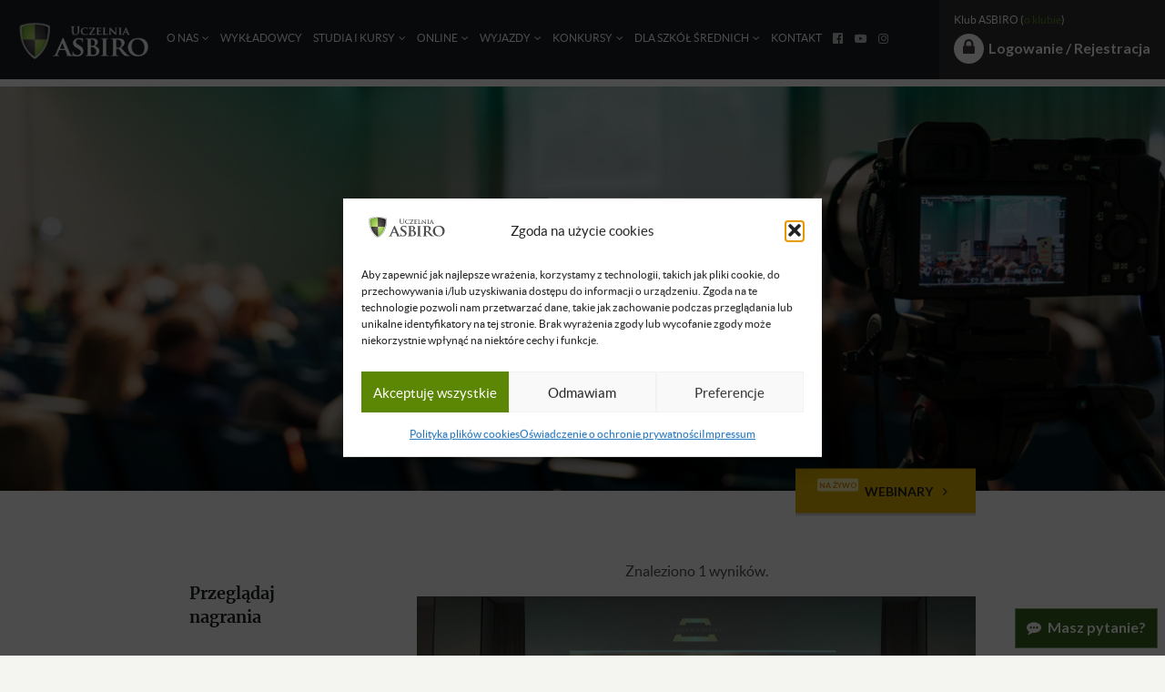

--- FILE ---
content_type: text/html; charset=utf-8
request_url: https://www.google.com/recaptcha/api2/anchor?ar=1&k=6LfUkScaAAAAAGuURcFE61pFoxNMowYqR8ZfRSNq&co=aHR0cHM6Ly93d3cuYXNiaXJvLnBsOjQ0Mw..&hl=pl&v=PoyoqOPhxBO7pBk68S4YbpHZ&size=compact&anchor-ms=20000&execute-ms=30000&cb=z2n41k2dmm12
body_size: 49604
content:
<!DOCTYPE HTML><html dir="ltr" lang="pl"><head><meta http-equiv="Content-Type" content="text/html; charset=UTF-8">
<meta http-equiv="X-UA-Compatible" content="IE=edge">
<title>reCAPTCHA</title>
<style type="text/css">
/* cyrillic-ext */
@font-face {
  font-family: 'Roboto';
  font-style: normal;
  font-weight: 400;
  font-stretch: 100%;
  src: url(//fonts.gstatic.com/s/roboto/v48/KFO7CnqEu92Fr1ME7kSn66aGLdTylUAMa3GUBHMdazTgWw.woff2) format('woff2');
  unicode-range: U+0460-052F, U+1C80-1C8A, U+20B4, U+2DE0-2DFF, U+A640-A69F, U+FE2E-FE2F;
}
/* cyrillic */
@font-face {
  font-family: 'Roboto';
  font-style: normal;
  font-weight: 400;
  font-stretch: 100%;
  src: url(//fonts.gstatic.com/s/roboto/v48/KFO7CnqEu92Fr1ME7kSn66aGLdTylUAMa3iUBHMdazTgWw.woff2) format('woff2');
  unicode-range: U+0301, U+0400-045F, U+0490-0491, U+04B0-04B1, U+2116;
}
/* greek-ext */
@font-face {
  font-family: 'Roboto';
  font-style: normal;
  font-weight: 400;
  font-stretch: 100%;
  src: url(//fonts.gstatic.com/s/roboto/v48/KFO7CnqEu92Fr1ME7kSn66aGLdTylUAMa3CUBHMdazTgWw.woff2) format('woff2');
  unicode-range: U+1F00-1FFF;
}
/* greek */
@font-face {
  font-family: 'Roboto';
  font-style: normal;
  font-weight: 400;
  font-stretch: 100%;
  src: url(//fonts.gstatic.com/s/roboto/v48/KFO7CnqEu92Fr1ME7kSn66aGLdTylUAMa3-UBHMdazTgWw.woff2) format('woff2');
  unicode-range: U+0370-0377, U+037A-037F, U+0384-038A, U+038C, U+038E-03A1, U+03A3-03FF;
}
/* math */
@font-face {
  font-family: 'Roboto';
  font-style: normal;
  font-weight: 400;
  font-stretch: 100%;
  src: url(//fonts.gstatic.com/s/roboto/v48/KFO7CnqEu92Fr1ME7kSn66aGLdTylUAMawCUBHMdazTgWw.woff2) format('woff2');
  unicode-range: U+0302-0303, U+0305, U+0307-0308, U+0310, U+0312, U+0315, U+031A, U+0326-0327, U+032C, U+032F-0330, U+0332-0333, U+0338, U+033A, U+0346, U+034D, U+0391-03A1, U+03A3-03A9, U+03B1-03C9, U+03D1, U+03D5-03D6, U+03F0-03F1, U+03F4-03F5, U+2016-2017, U+2034-2038, U+203C, U+2040, U+2043, U+2047, U+2050, U+2057, U+205F, U+2070-2071, U+2074-208E, U+2090-209C, U+20D0-20DC, U+20E1, U+20E5-20EF, U+2100-2112, U+2114-2115, U+2117-2121, U+2123-214F, U+2190, U+2192, U+2194-21AE, U+21B0-21E5, U+21F1-21F2, U+21F4-2211, U+2213-2214, U+2216-22FF, U+2308-230B, U+2310, U+2319, U+231C-2321, U+2336-237A, U+237C, U+2395, U+239B-23B7, U+23D0, U+23DC-23E1, U+2474-2475, U+25AF, U+25B3, U+25B7, U+25BD, U+25C1, U+25CA, U+25CC, U+25FB, U+266D-266F, U+27C0-27FF, U+2900-2AFF, U+2B0E-2B11, U+2B30-2B4C, U+2BFE, U+3030, U+FF5B, U+FF5D, U+1D400-1D7FF, U+1EE00-1EEFF;
}
/* symbols */
@font-face {
  font-family: 'Roboto';
  font-style: normal;
  font-weight: 400;
  font-stretch: 100%;
  src: url(//fonts.gstatic.com/s/roboto/v48/KFO7CnqEu92Fr1ME7kSn66aGLdTylUAMaxKUBHMdazTgWw.woff2) format('woff2');
  unicode-range: U+0001-000C, U+000E-001F, U+007F-009F, U+20DD-20E0, U+20E2-20E4, U+2150-218F, U+2190, U+2192, U+2194-2199, U+21AF, U+21E6-21F0, U+21F3, U+2218-2219, U+2299, U+22C4-22C6, U+2300-243F, U+2440-244A, U+2460-24FF, U+25A0-27BF, U+2800-28FF, U+2921-2922, U+2981, U+29BF, U+29EB, U+2B00-2BFF, U+4DC0-4DFF, U+FFF9-FFFB, U+10140-1018E, U+10190-1019C, U+101A0, U+101D0-101FD, U+102E0-102FB, U+10E60-10E7E, U+1D2C0-1D2D3, U+1D2E0-1D37F, U+1F000-1F0FF, U+1F100-1F1AD, U+1F1E6-1F1FF, U+1F30D-1F30F, U+1F315, U+1F31C, U+1F31E, U+1F320-1F32C, U+1F336, U+1F378, U+1F37D, U+1F382, U+1F393-1F39F, U+1F3A7-1F3A8, U+1F3AC-1F3AF, U+1F3C2, U+1F3C4-1F3C6, U+1F3CA-1F3CE, U+1F3D4-1F3E0, U+1F3ED, U+1F3F1-1F3F3, U+1F3F5-1F3F7, U+1F408, U+1F415, U+1F41F, U+1F426, U+1F43F, U+1F441-1F442, U+1F444, U+1F446-1F449, U+1F44C-1F44E, U+1F453, U+1F46A, U+1F47D, U+1F4A3, U+1F4B0, U+1F4B3, U+1F4B9, U+1F4BB, U+1F4BF, U+1F4C8-1F4CB, U+1F4D6, U+1F4DA, U+1F4DF, U+1F4E3-1F4E6, U+1F4EA-1F4ED, U+1F4F7, U+1F4F9-1F4FB, U+1F4FD-1F4FE, U+1F503, U+1F507-1F50B, U+1F50D, U+1F512-1F513, U+1F53E-1F54A, U+1F54F-1F5FA, U+1F610, U+1F650-1F67F, U+1F687, U+1F68D, U+1F691, U+1F694, U+1F698, U+1F6AD, U+1F6B2, U+1F6B9-1F6BA, U+1F6BC, U+1F6C6-1F6CF, U+1F6D3-1F6D7, U+1F6E0-1F6EA, U+1F6F0-1F6F3, U+1F6F7-1F6FC, U+1F700-1F7FF, U+1F800-1F80B, U+1F810-1F847, U+1F850-1F859, U+1F860-1F887, U+1F890-1F8AD, U+1F8B0-1F8BB, U+1F8C0-1F8C1, U+1F900-1F90B, U+1F93B, U+1F946, U+1F984, U+1F996, U+1F9E9, U+1FA00-1FA6F, U+1FA70-1FA7C, U+1FA80-1FA89, U+1FA8F-1FAC6, U+1FACE-1FADC, U+1FADF-1FAE9, U+1FAF0-1FAF8, U+1FB00-1FBFF;
}
/* vietnamese */
@font-face {
  font-family: 'Roboto';
  font-style: normal;
  font-weight: 400;
  font-stretch: 100%;
  src: url(//fonts.gstatic.com/s/roboto/v48/KFO7CnqEu92Fr1ME7kSn66aGLdTylUAMa3OUBHMdazTgWw.woff2) format('woff2');
  unicode-range: U+0102-0103, U+0110-0111, U+0128-0129, U+0168-0169, U+01A0-01A1, U+01AF-01B0, U+0300-0301, U+0303-0304, U+0308-0309, U+0323, U+0329, U+1EA0-1EF9, U+20AB;
}
/* latin-ext */
@font-face {
  font-family: 'Roboto';
  font-style: normal;
  font-weight: 400;
  font-stretch: 100%;
  src: url(//fonts.gstatic.com/s/roboto/v48/KFO7CnqEu92Fr1ME7kSn66aGLdTylUAMa3KUBHMdazTgWw.woff2) format('woff2');
  unicode-range: U+0100-02BA, U+02BD-02C5, U+02C7-02CC, U+02CE-02D7, U+02DD-02FF, U+0304, U+0308, U+0329, U+1D00-1DBF, U+1E00-1E9F, U+1EF2-1EFF, U+2020, U+20A0-20AB, U+20AD-20C0, U+2113, U+2C60-2C7F, U+A720-A7FF;
}
/* latin */
@font-face {
  font-family: 'Roboto';
  font-style: normal;
  font-weight: 400;
  font-stretch: 100%;
  src: url(//fonts.gstatic.com/s/roboto/v48/KFO7CnqEu92Fr1ME7kSn66aGLdTylUAMa3yUBHMdazQ.woff2) format('woff2');
  unicode-range: U+0000-00FF, U+0131, U+0152-0153, U+02BB-02BC, U+02C6, U+02DA, U+02DC, U+0304, U+0308, U+0329, U+2000-206F, U+20AC, U+2122, U+2191, U+2193, U+2212, U+2215, U+FEFF, U+FFFD;
}
/* cyrillic-ext */
@font-face {
  font-family: 'Roboto';
  font-style: normal;
  font-weight: 500;
  font-stretch: 100%;
  src: url(//fonts.gstatic.com/s/roboto/v48/KFO7CnqEu92Fr1ME7kSn66aGLdTylUAMa3GUBHMdazTgWw.woff2) format('woff2');
  unicode-range: U+0460-052F, U+1C80-1C8A, U+20B4, U+2DE0-2DFF, U+A640-A69F, U+FE2E-FE2F;
}
/* cyrillic */
@font-face {
  font-family: 'Roboto';
  font-style: normal;
  font-weight: 500;
  font-stretch: 100%;
  src: url(//fonts.gstatic.com/s/roboto/v48/KFO7CnqEu92Fr1ME7kSn66aGLdTylUAMa3iUBHMdazTgWw.woff2) format('woff2');
  unicode-range: U+0301, U+0400-045F, U+0490-0491, U+04B0-04B1, U+2116;
}
/* greek-ext */
@font-face {
  font-family: 'Roboto';
  font-style: normal;
  font-weight: 500;
  font-stretch: 100%;
  src: url(//fonts.gstatic.com/s/roboto/v48/KFO7CnqEu92Fr1ME7kSn66aGLdTylUAMa3CUBHMdazTgWw.woff2) format('woff2');
  unicode-range: U+1F00-1FFF;
}
/* greek */
@font-face {
  font-family: 'Roboto';
  font-style: normal;
  font-weight: 500;
  font-stretch: 100%;
  src: url(//fonts.gstatic.com/s/roboto/v48/KFO7CnqEu92Fr1ME7kSn66aGLdTylUAMa3-UBHMdazTgWw.woff2) format('woff2');
  unicode-range: U+0370-0377, U+037A-037F, U+0384-038A, U+038C, U+038E-03A1, U+03A3-03FF;
}
/* math */
@font-face {
  font-family: 'Roboto';
  font-style: normal;
  font-weight: 500;
  font-stretch: 100%;
  src: url(//fonts.gstatic.com/s/roboto/v48/KFO7CnqEu92Fr1ME7kSn66aGLdTylUAMawCUBHMdazTgWw.woff2) format('woff2');
  unicode-range: U+0302-0303, U+0305, U+0307-0308, U+0310, U+0312, U+0315, U+031A, U+0326-0327, U+032C, U+032F-0330, U+0332-0333, U+0338, U+033A, U+0346, U+034D, U+0391-03A1, U+03A3-03A9, U+03B1-03C9, U+03D1, U+03D5-03D6, U+03F0-03F1, U+03F4-03F5, U+2016-2017, U+2034-2038, U+203C, U+2040, U+2043, U+2047, U+2050, U+2057, U+205F, U+2070-2071, U+2074-208E, U+2090-209C, U+20D0-20DC, U+20E1, U+20E5-20EF, U+2100-2112, U+2114-2115, U+2117-2121, U+2123-214F, U+2190, U+2192, U+2194-21AE, U+21B0-21E5, U+21F1-21F2, U+21F4-2211, U+2213-2214, U+2216-22FF, U+2308-230B, U+2310, U+2319, U+231C-2321, U+2336-237A, U+237C, U+2395, U+239B-23B7, U+23D0, U+23DC-23E1, U+2474-2475, U+25AF, U+25B3, U+25B7, U+25BD, U+25C1, U+25CA, U+25CC, U+25FB, U+266D-266F, U+27C0-27FF, U+2900-2AFF, U+2B0E-2B11, U+2B30-2B4C, U+2BFE, U+3030, U+FF5B, U+FF5D, U+1D400-1D7FF, U+1EE00-1EEFF;
}
/* symbols */
@font-face {
  font-family: 'Roboto';
  font-style: normal;
  font-weight: 500;
  font-stretch: 100%;
  src: url(//fonts.gstatic.com/s/roboto/v48/KFO7CnqEu92Fr1ME7kSn66aGLdTylUAMaxKUBHMdazTgWw.woff2) format('woff2');
  unicode-range: U+0001-000C, U+000E-001F, U+007F-009F, U+20DD-20E0, U+20E2-20E4, U+2150-218F, U+2190, U+2192, U+2194-2199, U+21AF, U+21E6-21F0, U+21F3, U+2218-2219, U+2299, U+22C4-22C6, U+2300-243F, U+2440-244A, U+2460-24FF, U+25A0-27BF, U+2800-28FF, U+2921-2922, U+2981, U+29BF, U+29EB, U+2B00-2BFF, U+4DC0-4DFF, U+FFF9-FFFB, U+10140-1018E, U+10190-1019C, U+101A0, U+101D0-101FD, U+102E0-102FB, U+10E60-10E7E, U+1D2C0-1D2D3, U+1D2E0-1D37F, U+1F000-1F0FF, U+1F100-1F1AD, U+1F1E6-1F1FF, U+1F30D-1F30F, U+1F315, U+1F31C, U+1F31E, U+1F320-1F32C, U+1F336, U+1F378, U+1F37D, U+1F382, U+1F393-1F39F, U+1F3A7-1F3A8, U+1F3AC-1F3AF, U+1F3C2, U+1F3C4-1F3C6, U+1F3CA-1F3CE, U+1F3D4-1F3E0, U+1F3ED, U+1F3F1-1F3F3, U+1F3F5-1F3F7, U+1F408, U+1F415, U+1F41F, U+1F426, U+1F43F, U+1F441-1F442, U+1F444, U+1F446-1F449, U+1F44C-1F44E, U+1F453, U+1F46A, U+1F47D, U+1F4A3, U+1F4B0, U+1F4B3, U+1F4B9, U+1F4BB, U+1F4BF, U+1F4C8-1F4CB, U+1F4D6, U+1F4DA, U+1F4DF, U+1F4E3-1F4E6, U+1F4EA-1F4ED, U+1F4F7, U+1F4F9-1F4FB, U+1F4FD-1F4FE, U+1F503, U+1F507-1F50B, U+1F50D, U+1F512-1F513, U+1F53E-1F54A, U+1F54F-1F5FA, U+1F610, U+1F650-1F67F, U+1F687, U+1F68D, U+1F691, U+1F694, U+1F698, U+1F6AD, U+1F6B2, U+1F6B9-1F6BA, U+1F6BC, U+1F6C6-1F6CF, U+1F6D3-1F6D7, U+1F6E0-1F6EA, U+1F6F0-1F6F3, U+1F6F7-1F6FC, U+1F700-1F7FF, U+1F800-1F80B, U+1F810-1F847, U+1F850-1F859, U+1F860-1F887, U+1F890-1F8AD, U+1F8B0-1F8BB, U+1F8C0-1F8C1, U+1F900-1F90B, U+1F93B, U+1F946, U+1F984, U+1F996, U+1F9E9, U+1FA00-1FA6F, U+1FA70-1FA7C, U+1FA80-1FA89, U+1FA8F-1FAC6, U+1FACE-1FADC, U+1FADF-1FAE9, U+1FAF0-1FAF8, U+1FB00-1FBFF;
}
/* vietnamese */
@font-face {
  font-family: 'Roboto';
  font-style: normal;
  font-weight: 500;
  font-stretch: 100%;
  src: url(//fonts.gstatic.com/s/roboto/v48/KFO7CnqEu92Fr1ME7kSn66aGLdTylUAMa3OUBHMdazTgWw.woff2) format('woff2');
  unicode-range: U+0102-0103, U+0110-0111, U+0128-0129, U+0168-0169, U+01A0-01A1, U+01AF-01B0, U+0300-0301, U+0303-0304, U+0308-0309, U+0323, U+0329, U+1EA0-1EF9, U+20AB;
}
/* latin-ext */
@font-face {
  font-family: 'Roboto';
  font-style: normal;
  font-weight: 500;
  font-stretch: 100%;
  src: url(//fonts.gstatic.com/s/roboto/v48/KFO7CnqEu92Fr1ME7kSn66aGLdTylUAMa3KUBHMdazTgWw.woff2) format('woff2');
  unicode-range: U+0100-02BA, U+02BD-02C5, U+02C7-02CC, U+02CE-02D7, U+02DD-02FF, U+0304, U+0308, U+0329, U+1D00-1DBF, U+1E00-1E9F, U+1EF2-1EFF, U+2020, U+20A0-20AB, U+20AD-20C0, U+2113, U+2C60-2C7F, U+A720-A7FF;
}
/* latin */
@font-face {
  font-family: 'Roboto';
  font-style: normal;
  font-weight: 500;
  font-stretch: 100%;
  src: url(//fonts.gstatic.com/s/roboto/v48/KFO7CnqEu92Fr1ME7kSn66aGLdTylUAMa3yUBHMdazQ.woff2) format('woff2');
  unicode-range: U+0000-00FF, U+0131, U+0152-0153, U+02BB-02BC, U+02C6, U+02DA, U+02DC, U+0304, U+0308, U+0329, U+2000-206F, U+20AC, U+2122, U+2191, U+2193, U+2212, U+2215, U+FEFF, U+FFFD;
}
/* cyrillic-ext */
@font-face {
  font-family: 'Roboto';
  font-style: normal;
  font-weight: 900;
  font-stretch: 100%;
  src: url(//fonts.gstatic.com/s/roboto/v48/KFO7CnqEu92Fr1ME7kSn66aGLdTylUAMa3GUBHMdazTgWw.woff2) format('woff2');
  unicode-range: U+0460-052F, U+1C80-1C8A, U+20B4, U+2DE0-2DFF, U+A640-A69F, U+FE2E-FE2F;
}
/* cyrillic */
@font-face {
  font-family: 'Roboto';
  font-style: normal;
  font-weight: 900;
  font-stretch: 100%;
  src: url(//fonts.gstatic.com/s/roboto/v48/KFO7CnqEu92Fr1ME7kSn66aGLdTylUAMa3iUBHMdazTgWw.woff2) format('woff2');
  unicode-range: U+0301, U+0400-045F, U+0490-0491, U+04B0-04B1, U+2116;
}
/* greek-ext */
@font-face {
  font-family: 'Roboto';
  font-style: normal;
  font-weight: 900;
  font-stretch: 100%;
  src: url(//fonts.gstatic.com/s/roboto/v48/KFO7CnqEu92Fr1ME7kSn66aGLdTylUAMa3CUBHMdazTgWw.woff2) format('woff2');
  unicode-range: U+1F00-1FFF;
}
/* greek */
@font-face {
  font-family: 'Roboto';
  font-style: normal;
  font-weight: 900;
  font-stretch: 100%;
  src: url(//fonts.gstatic.com/s/roboto/v48/KFO7CnqEu92Fr1ME7kSn66aGLdTylUAMa3-UBHMdazTgWw.woff2) format('woff2');
  unicode-range: U+0370-0377, U+037A-037F, U+0384-038A, U+038C, U+038E-03A1, U+03A3-03FF;
}
/* math */
@font-face {
  font-family: 'Roboto';
  font-style: normal;
  font-weight: 900;
  font-stretch: 100%;
  src: url(//fonts.gstatic.com/s/roboto/v48/KFO7CnqEu92Fr1ME7kSn66aGLdTylUAMawCUBHMdazTgWw.woff2) format('woff2');
  unicode-range: U+0302-0303, U+0305, U+0307-0308, U+0310, U+0312, U+0315, U+031A, U+0326-0327, U+032C, U+032F-0330, U+0332-0333, U+0338, U+033A, U+0346, U+034D, U+0391-03A1, U+03A3-03A9, U+03B1-03C9, U+03D1, U+03D5-03D6, U+03F0-03F1, U+03F4-03F5, U+2016-2017, U+2034-2038, U+203C, U+2040, U+2043, U+2047, U+2050, U+2057, U+205F, U+2070-2071, U+2074-208E, U+2090-209C, U+20D0-20DC, U+20E1, U+20E5-20EF, U+2100-2112, U+2114-2115, U+2117-2121, U+2123-214F, U+2190, U+2192, U+2194-21AE, U+21B0-21E5, U+21F1-21F2, U+21F4-2211, U+2213-2214, U+2216-22FF, U+2308-230B, U+2310, U+2319, U+231C-2321, U+2336-237A, U+237C, U+2395, U+239B-23B7, U+23D0, U+23DC-23E1, U+2474-2475, U+25AF, U+25B3, U+25B7, U+25BD, U+25C1, U+25CA, U+25CC, U+25FB, U+266D-266F, U+27C0-27FF, U+2900-2AFF, U+2B0E-2B11, U+2B30-2B4C, U+2BFE, U+3030, U+FF5B, U+FF5D, U+1D400-1D7FF, U+1EE00-1EEFF;
}
/* symbols */
@font-face {
  font-family: 'Roboto';
  font-style: normal;
  font-weight: 900;
  font-stretch: 100%;
  src: url(//fonts.gstatic.com/s/roboto/v48/KFO7CnqEu92Fr1ME7kSn66aGLdTylUAMaxKUBHMdazTgWw.woff2) format('woff2');
  unicode-range: U+0001-000C, U+000E-001F, U+007F-009F, U+20DD-20E0, U+20E2-20E4, U+2150-218F, U+2190, U+2192, U+2194-2199, U+21AF, U+21E6-21F0, U+21F3, U+2218-2219, U+2299, U+22C4-22C6, U+2300-243F, U+2440-244A, U+2460-24FF, U+25A0-27BF, U+2800-28FF, U+2921-2922, U+2981, U+29BF, U+29EB, U+2B00-2BFF, U+4DC0-4DFF, U+FFF9-FFFB, U+10140-1018E, U+10190-1019C, U+101A0, U+101D0-101FD, U+102E0-102FB, U+10E60-10E7E, U+1D2C0-1D2D3, U+1D2E0-1D37F, U+1F000-1F0FF, U+1F100-1F1AD, U+1F1E6-1F1FF, U+1F30D-1F30F, U+1F315, U+1F31C, U+1F31E, U+1F320-1F32C, U+1F336, U+1F378, U+1F37D, U+1F382, U+1F393-1F39F, U+1F3A7-1F3A8, U+1F3AC-1F3AF, U+1F3C2, U+1F3C4-1F3C6, U+1F3CA-1F3CE, U+1F3D4-1F3E0, U+1F3ED, U+1F3F1-1F3F3, U+1F3F5-1F3F7, U+1F408, U+1F415, U+1F41F, U+1F426, U+1F43F, U+1F441-1F442, U+1F444, U+1F446-1F449, U+1F44C-1F44E, U+1F453, U+1F46A, U+1F47D, U+1F4A3, U+1F4B0, U+1F4B3, U+1F4B9, U+1F4BB, U+1F4BF, U+1F4C8-1F4CB, U+1F4D6, U+1F4DA, U+1F4DF, U+1F4E3-1F4E6, U+1F4EA-1F4ED, U+1F4F7, U+1F4F9-1F4FB, U+1F4FD-1F4FE, U+1F503, U+1F507-1F50B, U+1F50D, U+1F512-1F513, U+1F53E-1F54A, U+1F54F-1F5FA, U+1F610, U+1F650-1F67F, U+1F687, U+1F68D, U+1F691, U+1F694, U+1F698, U+1F6AD, U+1F6B2, U+1F6B9-1F6BA, U+1F6BC, U+1F6C6-1F6CF, U+1F6D3-1F6D7, U+1F6E0-1F6EA, U+1F6F0-1F6F3, U+1F6F7-1F6FC, U+1F700-1F7FF, U+1F800-1F80B, U+1F810-1F847, U+1F850-1F859, U+1F860-1F887, U+1F890-1F8AD, U+1F8B0-1F8BB, U+1F8C0-1F8C1, U+1F900-1F90B, U+1F93B, U+1F946, U+1F984, U+1F996, U+1F9E9, U+1FA00-1FA6F, U+1FA70-1FA7C, U+1FA80-1FA89, U+1FA8F-1FAC6, U+1FACE-1FADC, U+1FADF-1FAE9, U+1FAF0-1FAF8, U+1FB00-1FBFF;
}
/* vietnamese */
@font-face {
  font-family: 'Roboto';
  font-style: normal;
  font-weight: 900;
  font-stretch: 100%;
  src: url(//fonts.gstatic.com/s/roboto/v48/KFO7CnqEu92Fr1ME7kSn66aGLdTylUAMa3OUBHMdazTgWw.woff2) format('woff2');
  unicode-range: U+0102-0103, U+0110-0111, U+0128-0129, U+0168-0169, U+01A0-01A1, U+01AF-01B0, U+0300-0301, U+0303-0304, U+0308-0309, U+0323, U+0329, U+1EA0-1EF9, U+20AB;
}
/* latin-ext */
@font-face {
  font-family: 'Roboto';
  font-style: normal;
  font-weight: 900;
  font-stretch: 100%;
  src: url(//fonts.gstatic.com/s/roboto/v48/KFO7CnqEu92Fr1ME7kSn66aGLdTylUAMa3KUBHMdazTgWw.woff2) format('woff2');
  unicode-range: U+0100-02BA, U+02BD-02C5, U+02C7-02CC, U+02CE-02D7, U+02DD-02FF, U+0304, U+0308, U+0329, U+1D00-1DBF, U+1E00-1E9F, U+1EF2-1EFF, U+2020, U+20A0-20AB, U+20AD-20C0, U+2113, U+2C60-2C7F, U+A720-A7FF;
}
/* latin */
@font-face {
  font-family: 'Roboto';
  font-style: normal;
  font-weight: 900;
  font-stretch: 100%;
  src: url(//fonts.gstatic.com/s/roboto/v48/KFO7CnqEu92Fr1ME7kSn66aGLdTylUAMa3yUBHMdazQ.woff2) format('woff2');
  unicode-range: U+0000-00FF, U+0131, U+0152-0153, U+02BB-02BC, U+02C6, U+02DA, U+02DC, U+0304, U+0308, U+0329, U+2000-206F, U+20AC, U+2122, U+2191, U+2193, U+2212, U+2215, U+FEFF, U+FFFD;
}

</style>
<link rel="stylesheet" type="text/css" href="https://www.gstatic.com/recaptcha/releases/PoyoqOPhxBO7pBk68S4YbpHZ/styles__ltr.css">
<script nonce="frQY2StbKn901iyd3wCzXQ" type="text/javascript">window['__recaptcha_api'] = 'https://www.google.com/recaptcha/api2/';</script>
<script type="text/javascript" src="https://www.gstatic.com/recaptcha/releases/PoyoqOPhxBO7pBk68S4YbpHZ/recaptcha__pl.js" nonce="frQY2StbKn901iyd3wCzXQ">
      
    </script></head>
<body><div id="rc-anchor-alert" class="rc-anchor-alert"></div>
<input type="hidden" id="recaptcha-token" value="[base64]">
<script type="text/javascript" nonce="frQY2StbKn901iyd3wCzXQ">
      recaptcha.anchor.Main.init("[\x22ainput\x22,[\x22bgdata\x22,\x22\x22,\[base64]/[base64]/MjU1Ong/[base64]/[base64]/[base64]/[base64]/[base64]/[base64]/[base64]/[base64]/[base64]/[base64]/[base64]/[base64]/[base64]/[base64]/[base64]\\u003d\x22,\[base64]\\u003d\\u003d\x22,\x22HTfCssO9w5lawrnCjXMJZRTCjXPDjMKmw43CtcKlGMKPw7pwFMO7w6zCkcO8Yy/Dll3ClXxKwpvDuRzCpMKvCTdfKXnCpcOCSMKafBjCkgzCnMOxwpMrwo/CswPDnVJtw6HDn2fCoDjDosO3TsKfwqnDpkcYLX/DmmcvOcOTbsOqRUcmOF3DokM6VEbCgx0aw6R+wr7CucOqZ8ODwo7Cm8OTwqrClmZ+FsKoWGfCkQAjw5bCusK4bnMIXMKZwrYYw642BB7DqsKtX8KEWV7Cr3HDlMKFw5dsJ2kpd1Nyw5d9woxowpHDoMKVw53CmiDCmx9de8KAw5gqCxjCosOmwrRMNCV/wr4QfMKFWhbCuwsYw4HDuDTCr3c1Q1UTFjPDqhcjwqLDtsO3LzN+JsKQwoZ0WsK2w5vDh1A1HG8CXsOpVsK2wpnDpcOZwpQCw47DghbDqMKwwq89w517w4YdTWPDpU4iw7vCsHHDi8Kqf8KkwosEwr/[base64]/woHDssOMwrFRw5TDrnfDjDzClcK3HH3DhHAnDGZoN0g/w78ww4zCoF7Ct8O1wr/CgnsRwq7CmUEXw77CrDs/LiLCnH7DscKQw7syw47Ci8ONw6fDrsKaw61nTyA9PsKBA2osw53CkcOYK8OHGcOoBMK7w5zCpTQvKMOgbcO4wphcw5rDkwHDkxLDtMKow7/CmmNSO8KTH3laPQzChcObwqcGw5/[base64]/DjcKWTsOxwpPDhQ5tw4XDvXFLFMOCwonCtcO/[base64]/PcOVwrJNMAXDkzvDusOrwqt/[base64]/Z8OLIMKBw7MHwrYZworDn8OWw5/CgzRLakrCq8KtwoENwqYdXB/CjwTCsMO3VzXDrcK5w4zCgsKow4bCshsnbjQbw4d+w6/DjcKnwqtWJcOMwozCnQdtw4TDiGjDuhrCjsKAw608w6ssXWwrwrF1I8OMwodoVybDsi3CkDdLw4dhw5R8KnvCpBXDpsKPw4NDNcOVw6zCvMO/cHsmwpx9MxUGw7hJH8K2w6Ulw51Owrh0TMKse8OzwqdDQGNPTnPDsRluIDDDrsKjDMKkN8OKJ8KcVCoqwp8tahrCn2nDlMK9w6vDqMOdwrBOYXDDsMO/IAjDmgkCGXpQNMKhNsKTWMKTw43CrTTDusOyw4TDmmINFShyw4fDsMKfbMKoO8KYw4IJw5vCvMOPccOmwpodwpLCnxJYGHkgw6PDg0x3CsO2w70Kw4fDqcOWUR5SCMKvPwbCgkrDnsO8IMK/FiHCocOpwprDgDHCoMKfQz0cw5lebzvCt1UxwrZaJcK2wrVOIsOTZhXClk5HwqEJw4rDi05nwqhoCsO/RX/CtgHCm2B0DWhqwpVEwrLCtXNWwqpNw4FmcxbChsO5NMO2wrzClGUHYyxMHzXDscO4w47DpcKiwrV8QsO3R39Twr/[base64]/LHvDqMKnw6/DpR97w7h7w5AETgrCr8Oewo/Cn8KVw7EcPsKowq/[base64]/Dij3Cvk/DnsOpwovCmzTDtlfDscOHPwxuw6PCp8K8wovDhMOaDMK0wocMYhrDtz5lwobDjl0MeMKLQcKZVR/Cp8OdPMOmXsKvwqFDwpLCkXXCqcKRfcKhZcKhwog1L8O8w6puw4XDo8OudzAVYcKMw79bcsKbc0rDqcO1wpppQ8OgwprCmUXCt1oZwpUkw7RKT8KAL8KvFQTChntqM8KKwq/DvcKnw6jDlsKaw5HDpwHCjD3DncOkwo/[base64]/[base64]/DrwZnw4rDk3ZxYcO6OAHCuDjDvsOZw4AVFmhaw7FNeMOWSMOMWkYhHkTCh3nCnsOZH8OcJcO/Yl/CscKxbcOTZHvClSjCscOJGsOewrLDjR8obgc9wrLDjsK8w6/DhsOYwoXChMKabnhtw6DDjCPDhcOVw6h3FV3Co8OUERVkwrbCoMKiw4Y7w4zCpT00w4gpwqhqNmvDiQhfw5/DmsOsAcO+w4BZZR5vOx3DqsKdFHTCs8OwBWVrwrTCsiJ5w4vDgsKWRMOUw5/Dt8ONUmcwEMOCwpQOdcOEQ3IhD8Oiw7vDl8OPw63DscO4PcKEwr8zH8KmworCrRTDsMOde2jDgl0pwqR7w6DDrMOgwrhhdWTDr8O8ORF+YGdtwoDDgnxSw4HCi8KlBcOYH35YwpMeXcOiwqrCksOkwpbDusOFb3AmABZkeGAcwp/CqwRkVsKPw4MLwo08ZsKzMcKXAsKlw4bDtsKqEcO9wrjCl8KOw6hNw6wtw49rbcKPbWBdwpbDpcKVwo7Cg8Obw5jDjF3CgizDh8OhwoAbwp/Cr8OHXcK/wrt5TMObw4rClzUDKsKgwo8Hw7MAwrnDvMKXwq94NsKcXsKnwpnDriXCmlrDnnRmGy4bGTbCuMKSBMOSLz1PKGzDiys7LDoCw78XWFTDtSIgCD7ChBdWwqR2wpheO8ObYMOJwq7DvMOZQsKjw48lEzU/QsKCw6XDo8Otwr5aw6whw5HDjMK6RcOlw4cNS8KgwocSw7LCvcOHw75BAcOHdcO9eMOWw6VVw64sw7Ncw6/DjQk7w7bDpcKhw4FfN8K+BQ3Cg8KcWQ3CtnrDqsK+wpbDqC1yw43Cl8OoEcO7fMO7w5EqAXkkw5XDmMOswrAvR3HDlMKDwo3Ck0oLw57DkMKgXVrDqcKEOhLCtMKKPBrChQoGwobCiXnCmndnw4ldSsKdM11BwpPCjMKPw63DsMOJw5jDgWMRKcKKw57DqsK/cUcnw4HCs3kQw6LDiA8Tw4LDnMOJV2TDk1bDl8KMA2Msw6rCmcOHwqUIwovCl8KJwoFew4/DjcKfI20ESll0dcKuw5/DhjgBw6IRQE/[base64]/CqjrDi1/DncKzw7B0U8KIwqYBw5vDgsKCwrbCtwrCpgxdKsOZwrpDfcKuLMKFEh5HQENdw4/DmsKrSVApVcOjwoQ5w5Qlw6wVOSwXTz0TL8K/asOLwq/[base64]/Dujt9w4kIdMOGUVYKTCpmwqfDvGwsCMOvSsKNJUgcXXhHFsO+w6/CnMKTWsKkAyZHL3HCuCI8fhXClsKHwpPChU3DuGPDmsOvwqfCtQrDrjDCjMOPHcKULsKgwofDtMOvGcKrPMOVw5TCnC/DnnbCn1xow7vCmMO3CAp8w7HDhkVJwrw+wrBkw7ovE0dswq8Kw5A0W39yKk/DknDDrcO0WgFRwqQDfynCvVE5RcKGGsOpw6vCgyvCsMKvwrXCmsO8csODXzXChhlyw4zDgXfDlcOxw60zw5LDn8KTMgLDsT4QwojDpX1uZjDCscO9wrkHw6vDojZ4H8KYw6JTwpXDmMKUw6TDqiAXw4rCrcKnwoN1wqZvHcOlw7TCscKjPcOMNsOvwovCi8KDw55/w7HCuMKcw5NaQcKTZsOXJ8OlwqTCm2bCvcOiKnLClg3DqUozwrHDj8KyCcO4w5ZhwqxlYWsswo1GA8Kiw7hKG1AowoVywoTDg13CscKoLmU6w7/CiS9ODcOYwqDCsMO0wpnCvFjDiMKiQypjwpjDnXJTAMOswohuwrjCoMOUw41Ew4pzwrPClldBQmjCisKoIlVLw7/CjsOrJwBywoPDr3HDkQ1dKgDCii8PfSXDvljCqBENFFPDjcOzwq7CnDfCo3coOsO8w5EcJsOGwq8Kw6XCnMOCECVdwobCj0TChxjDrEfCkUEIb8OQKsOhwrQ4woLDpC1zwqbCgMOVw4XCrAXCnAlEZSTDhcOjw5peYEUVDsOaw7/[base64]/CmMKqwrLDjcOCRhrDn8OpSsKZw5MucMKhGcOKE8KOYhgLwrElUsOxHjDDt2jDmmbCpsOrZwvCu2TCqsKAwqvDoEvDh8OBwq8PD1wMwoRQw7U4wqDClcKZVMKTDsK9Bw/CvcOoa8KFfTFywqPDhsKRwp3CuMKHw5vDjcKEw5dKwr7DtsOpDcKwacO2w45/w7AswqQiU1vCo8ObNMOow5gIwr51w4AFdglsw5Bsw5VWMcOtBUBewp7Dj8OUw6/Dl8K3Tz/DoW/DiD3Dm1HCn8K1JcKPdyrCiMOhWsOYw5NaPB/DgVDDhDjCqAA/[base64]/[base64]/w77CtMKPBAQaCsOYPTLDvmrCkwDCgcORdcKLw7bCnsOZF2rCjMKfw5sbfcK9w5PDmnvCjsKKPivCiHnCkFzCqUXDt8Kdw61cw5fDvwfDnWBGw6g7w7ILLcODdMKdw6tIw7YtwrfCmULCrjIzw5rDkR/CuGrCjg06wpbDncKCw5xgCCbDt1TDv8OZw7wkwojDpsK1wqnDhGTCi8Ogw6XDpMOvw4o+MDLCk0LDtwYpMEzDm0I5wo1lw6DCrEfCukPCnsKbwojCmgIkwqLCvsK+wo0JRMOvwqtNMk7DlmQgWsK2w6MKw7jCnMKiwo/DjMOTDTHDq8KzwqXCqD/[base64]/[base64]/LmbCpsOEWBNXXMOgfi/Cty/Do8OSSnDDsHM1DwfDiTbCpcKGwqbCgsOrc1vCiBVKwojDmQZFwo7CtsK9w7FvwqLDsnJldzPCs8Ogw7VsA8OxwrfDjk/DocO5XxTDsEhvwrvCjsKewqU9wqsjMsKfE25zS8K0wokkSMO+SMORworCosOvw7HDmjdqM8KNScKYewDCrUhvwoQVwqYOQ8OXwp7Cpx7DrEx2V8KxacKwwqIzOWsaDgUQS8KWwq/ClSnDmMKEwoLChWordywXbUlhw7cjw4LDnDNZwrXDvBrCghLDpsOLIsOQEMOIwoobeQXDg8KoAW7DssOmwpHDkxbDon8XwrHCojMDwpfDrAPDpMOxw41bw4/DusOew4xnw4cPwrpww7o2KsK/N8OYIlbCocK4MUAJf8K4w5MEw4bDo17CnShdw4rCuMO/wphiAMKkK33CrcO9McO/VC3CqgTDjsKbTnxqCj7Dr8KHRUjCv8OjwqTDnj/CvhvDksOBwpNuLDc9CMOfLQhbw5c9w51sU8OPw4lDTUjDuMOfw47Cq8K9VMOcwqBXb0jCrGfCncK9UsO9w7/Dk8O9wqLCtsOmwpXCkGxww4kZeHjCkkVeZWnDkzrCqcO7w4fDrWtXwq1ww5gEwrUQS8KASsOSHwHDpcK2w6NTMDZAQ8ODABYZbcKowoh5RcO4CsObV8KcKSHDmEgvbMKJw6wawqHCkMK5w7bDq8K3VQkSwoR/McOhwpfDvcKyFcKkA8Kbw55Ew4ZLw57CpFrCr8KUDGEZKUjDnH/CjkwLbGJTYGHDgDbCpVPDj8O1BRVUcMKXw7TDrg7DkELDqcKYwoDCrsKawrpiw7lNK1rDkmXCpzDDnwnChwTChsOUK8K8UcKww4/DqWkWYXDCvMKKwp9ww7lDXjnCqT48AxB+w6BhHUBgw5Ulwr/[base64]/DphbDuHTCugnDuWPCrVMMwp/CvzHDhMKnYx8CIsKOwoJJw5d6wpzDtxghw65uLsKiUAvCtsKVEMOeR2LCsWvDpRIhQzcUBMOROsOfw5Anw7ldXcOLwqXDjSkjElbDscKcwrdGLsOiIH/DqMO5wpfCjMKAwpdnwo9bb2pCFH/[base64]/L8O5w4HClDcwwo0Ww4skV8OGwoPDkGQwbHhPFcKkJMOjw64aQcO9CTLDksKaZMO8EMOQwr8HTcOkP8KJw69hcDbCqw/DpBtBw6tsRlTDpMKcQMKdwoUxTsKeUsKdPXbCtcORZsKiw5HCpsK5E29LwrlXwobCtUNbwrXCuTJzwonCp8KYMHFIBRgZH8OPKzjCgTxtARZ0O2fDsQHCnsOBJ0Mfw4dSNMOHCMKCf8OGw5F0woHCuwRDDi/Cki5xUhNzw7plTSrCmcOqL2XCoUNMwpUbPi0Dw6PDkcOXwpHClsOAwo5gw6zDjFtwwrHDusKlw7TCiMOPbzd1IsO3f3jCl8K8c8OJD3TCgAxqwrzCucOIw7PClMKDw4o7IcOzMhPCucOrw6UQwrbDhzHCsMKcWsObDMOrZcKgZ114wotAXcOvDW/CjcO4Wz3CrFHDgjAoXMO/w7YQwoVlwo9Pw6RUwodww4dZIE4uwrlVw6lHWk/DrMKhCsKJbsKONMKFV8OUeGbDvnUzw5JPIlfCkcO4dFgKRcKObzHCqcOMXcONwrTCv8KURQ/[base64]/WCPCu8ObwrrCisO9wo/CjW0abMKWwph0Qy3CkMKTwr1cFUwfw6fCkMKHD8O0w4tBYVjCtsKgwpQew6lMEMK7w57DosO8wprDq8O/Zm7DlX8aPgjDhld8ESlZU8OKw6t0RcKkFMOZY8OJwpgNDcK4w71tEMKSLMKkRXZ/wpHCjcK+M8KmehdCSMK1XcKowonCoR5ZFSJEwpJ7woHCvMOlw6t4I8KZAcOBw7Nqw4XDlMOLw4RlLsOnI8OKP3TDv8Kzw7YBwq0hHloge8KdwoJnw5p0w4NQVcOwwph1wqhnE8KqEsOtwrxDwo3CqH/DkMKlw4/Dl8KxGT5jKsOoZRHDrsKtwpo0w6TCusOxMMOmwqLCuMOzw7oCSMKuwpUkXz/CigQOZcOgw6zDq8O1wogsf13Cvz7Dk8OYAljDpQ9nGcKUIWfDscOVUsOcQMOEwqhFDMOsw5HCu8OywrrDrClKLFfCsic9w5oww7hDQ8OnwpjCrcK2w4wGw6bCgzwNw7jCi8KGwp7DlG5WwpF1wpUOK8K5w6/DojjCgWbDmMOyBMKcwpjDj8O/CcO9wrTCt8O7wphhw5pPTnzCq8KNChVGwo/ClsO5w53Dk8Ksw4N5wpzDkcOWwpAiw4nCk8ODwpLCk8OsehcqRQHCn8K+AcK4Ki3Dji9uKUXChwJuw7vCnAfCj8OEwrIZwqMHWh5kRcKJw7sDJHd7woTCphAlw7DDpcO5SiN/woopw4zDtMOwPcO9wq/DtkMHwoHDsMO9Cm/CrsKGw6nCnxZRJRJewodyAsKwCS/[base64]/wqVkw4gfbwvDssKWw75MDcKhwr3CvGVzScO8w6LDoifCjgsBw64Hwp4+BsKIdUxiwprDpcOmOFB1wrI7w5DDr2xCw4PDuioBbBLCmyFDQ8KRwoTDiRw/C8OaaWslEMOFagsWw5rCsMKGDzfDq8KFwpDDhiwJwoDDmsOBw4c5w5fCqMO2FcOfTSNdwrTCkwLDmxkWwoTClA1AwozDusKGVUofDsOGDTltX1XDisKgccKEwpzDnMOZU0htwrt7XcK9RsO4UsOHPsOhDsOSwo/DtsOcUSPCggg7wpzCucKmTsKrw6taw7nDj8OUDAZucMOtw5rCkMOdVCg7U8O1wokjwr/DsinCucOlwq0AeMKIfMOOJMKmwrzDocOTd0Frw6cRw4Y6wp3CqXTCksKaEcOmw4fDliULwrR8woBowrACwoXDo3TDjV/Ck1FLw4nCjcOJwr/[base64]/DhsOdwqBzwp9TwonDusKAwpoPNhwmesKtw6h5w4fCpgUGwpQGXsKgw48ZwqEvScO7WcKFw4XDiMKbYMKXwpMPw6HDnsO5ERAtPcKVczDCs8Ozw5puw4h7w4oYwpbDscKkWcKVw4PDpMK6wq8BMH/Dg8KlwpHCicKOFHN2w7LCtcOiHFfCgcK6woDDp8K+wrDCo8O4w7M6w73Cp8K0OcO0TcOUNifDt3XDlcKAahHCh8OTwrvDrMOwHUYdN2Elw7tQw6V7w6dhwqt4FGXCsWjDoR3Cn1InU8OzPHknwoMJwoXDlC/Ci8OXw7N9XMK6EinDkQDDhcKBa2TCkkHCszAafMO/A1cdQFTDtsObw4oUwq86UMO1w4LCgGTDhcODw448wqfCrmDDjh8hSjjClFZQeMKyMsO8A8OmbsKuFcO5UCDDnMKDJsOqw7nDrsKjYsKDw6RuGlHCkGjDgQrCucOow4xdB2HCnQfCgndWwrhew7ZRw4dVb012wp89E8O7w45Bw65YRUTCi8OKw4/CmMOfw6YRTTrDtCpyBcK3TMObw68two3Ds8OdD8OBwpTDo3TDuErCqm7CnRXDnsKuNSTDmjp1FkLCtMORwpbDlcOiwqnCs8OdwqTDukRMWDwSwo3DvTAzeVJDZ1NoV8O+wpTCpyc8wo3CmDtSwrB6YMOKGMOYwoXCvsOldgLDuMKhIXkFworCk8KRAiUXw78neMKwwo/CrsOvwoMQwopww4HDncOKAcOqGT8ed8OuwqBVwr3Ct8K6EMO0wrnDt3bDkcK7UMO/csK6w7Iuw5DDijZYw43Ds8KRwovDqn3DtcOCcMKWXUpGYW43R0I+w7stbMOQK8OKwp7CjsO5w4HDnRvDoMKMBEvCmnzCs8KfwphmNGQCwr98woMfw5PCjsKKw5nDm8K8IMOtVnRHw6sgw6QIwrwXw7LCnMOdNxbDq8KWfEPCpw7DgTzDqcORw6XCtsOue8KMc8KFw50/HsKXEsK4w4hweGTCvDnCgsOHw7DCmUEcMsO0w4AmEVErbQUZw6/CmV7ChHIOMQfCtAPCgsOzw7vDm8KYwoHCunZkw5jDun3DkMK7w5XCvysaw654McKLwpXCt0t3wpTDusKXwodqwpnDrSvDhl/[base64]/Dr3nDqHMbZMOTTkfDiMKSYHsHPsKIw63DlMOjG29PwoXDnRPDv8KawoDCjsO5w4sGwqvCuR56w7VKw5hfw4I4RC/CrMKbwpc/[base64]/wr/ClkfDnyxxIX/DuMO8YEXDk3oPw5nChg/CrcORDcK2Ox8kw5LDnB3DoURCwr/DvMOwIMOoV8O9w5PCuMKuSHFdbWHCmMOoGAbDpsKjFcKid8OLSy/CiGJ+wpDDvD3Ck3zDkjQDwrvDr8KUwo3DmmZ7Q8OQw5w8LiQjw4FXw74EBMOxw6ELwpIJIldDwo8DSsKxw5rCjcORw6dxdcOcw5PCkcOYwqh/TD3CtcKWFsKQbHXCnCpdwqrCqDnCvTgBwpTCj8OBVcK/[base64]/w7JiSsKdw6EeMcKIO8KzKyHDpcOdeygWw6fCgsOBSD4dYxTCqMKww69fFW89wpATw7XDmMKlTsKjw4APw6nClELDt8KHw4HDvsOjcMKae8OXw6fCmcKrWMKdN8O0wpDDjmPDgzzCiRFMSHjCv8KAwqTDkDrCtsOuwoJBw4vCjE8Cw7/Diy4/[base64]/c2vDi8Osw6NcW8OESSlMw6HClXN7XXJACMO1wpjCtF4Ew4ELZsKVDsOGwpXCh2HCnTPDnsOHbcOsaBHClMK6wpXChmYQwoB5wrcFD8Kgwqtjdi3CuRU7VDARa8KrwovDti96CAcXwoTClsKma8O4wrjDpUfCik7CgMOawqwjGixVw5d7DMO/[base64]/DojJSwrEBwqHCj8OOwpPCs2s1YcKcw73Dv8KnD8OCbsOxw4Qrw6XCu8OKS8KQeMOsU8KcfBzCqRUbw7DDgcOxw77DnjLDnsObw49gJErDiktpw4lfbnjClwbDqsKlXGAuCMKSFcKmw4zDgUR/w6PDgQfDvwDDpMOVwoM1UVrCtcK1MUpzwqwywpQww6rCk8KzVwZDwoDCi8Kaw4s2V1TDncOxw6jCu0gxw6jCksKDMwIySMODDMOVw4vDujbDhsKWwrXCn8OYIMOebsKXLMOUw6XCh0vDnGx6wo/Dt0sXfhVYw6M/bUV6wpnDlwzCqsO/N8OyKMOwLMOCw7PCscK7ZMOww7vCq8OSaMKxw7PDn8KEKBfDgTPDq0DDiQ5+cCAywrPDhzPCkMOIw6bCiMOLwqA7F8KLwqlIOTZTwpldw4EUwpzDv0Aaw4zCij83M8OBworCosK5Z3/CisOcCsKZBMKdFEoVYEvDscKGDMKpw5lbwqHDjSs2wogLw4nCg8K+Q0xiSgtZwp/DjSrDoD3CgVbDgsO4LMKYw6rDsgLDr8KHAjzDvR99w4w+b8Kawp/Dp8OaJcOewqnCn8KTISTDnW/Diy/DpynDlAxzw4UCfcKjXcO7w6h9WsK/wq3DusK5w5gjUnfCvMOmRVVPGsKPVsOSVSvDmkTCicOOw6gEFEbCgi1ewooGP8Oral1VwrDCqsKJA8K5wqPCmytpE8Osfm0fU8KffTjChMK/TGjDvMKnwoBvTcKRw4zDlcO5YnkkRRvDv0xxS8OOdSjCoMOIwrPClMOsJMKuw5lBRcK5dcKVdUMUGD7DkBRvw4AuwoDDp8KfF8O5T8O/XHBaIwXCtw4TwrfCq0fDsCFlcR0ww7ZRAcK8w5NzWB/Cl8O0YcKia8OhK8KDAFsZeUfDkVrDpMKCUMKlZsOMw4fCljzCtsKLagQXKkjCrcKvUwYRfERaIcK0w6HDvhLCuD/DmE0rwo0Kw6bDokfCjh97U8ONw6rDiHXDtsK3MxPCuX4zwpjDo8ONwrh0wogvCsOHwrfCjcOUCm57UB/CqDwvwrIXwr9LP8KOw5zDocONw54Zw7UAGz49b3vCj8KpDQ3DnMOvecK/[base64]/STcIwr7CtsO6w7pBXATCjcOcwrEnVcKmdh9aM8KDJAZVw4R7FsOnAjENUMKCwpt6bcK3RzPCsnQew4FywpzDkcO5wo/Cql3CiMK4EcKSwrzCk8KNWCrDn8KfwoHDkzXCiHs7w77DiwQNw7tDYxbCgcKDw4bDmVXCs0PCpMK8wrtQw5kkw6A/wqcgwofChDlvP8KWdcOVwrrDoT5pw5oiwpgHHcK6w6nCjCjCiMKEEcOffcKAwrHCjVfDtBR6w4/CkcOAwoUfwr9/[base64]/Ck8K5wqZ3w5pwwod1wrDCnsOcwqvDjXbCsnZzw5lWRMOoTUrDmcK+AcKzBVXDmxs2wq7CiGLDmsKgw5TCvHtpICTCh8K6w45desK3wpliwrTCrzfDgClQw7Qxw5R/wp3CpjEhw4oKMcOWTV9FTXrDt8OkfiHDusO/wrp0wr1zw7bCsMOxw7gqQMOew5AadR3ChsKzw7UvwqZ+LMOKwrACccKHwrHDn3jCk07DtsOyw5Z5JFImw50lRsKyMyJfwrUXTcKIwozDsj98bMKMVMKyZ8KrDsOHBi7DkVHDjMKtZsO/[base64]/[base64]/DkMKVw5vCrxFTw5Bvw4MrEsOuw4jDl0tkwrEYDWd+w5UVL8OqeyHDjCwCw5wjw5HCkVJcFx0EwpQHK8O9H3RuJcKwXMO3FnBKw7/DkcKywpF4DkDCpR7Ci2LDgVV8EDfDqRLCs8K6LsOiwr89VhQrw4ImEnfCjj1fdCRKCB13CSs/[base64]/CisOFw5JcGcOXw5g/[base64]/[base64]/DucOtwrtvw6JLLEhxw4XCtjQZbMO5wpUzwqLCocKbM0sdwoLDnBV+wpfDnTVxHk7Ct2rDp8ODSF5xw6nDvMOxwqYnwq/Dqj3ChEHCiUXDk3oCIg7Ct8KKw7BoA8KFUioOw65Qw58Rwr/DuCEmBsOPw6XDv8KpwqzDiMKRPcK+E8OtHMOSQ8KLNMKhw5HCpcOBY8KSYWBmwo3CrcOiEMO2fcKmXifDokjCjMOIworCksOlMAoKw5/[base64]/w7zDimvDu8KPw4IqZMOJAU/[base64]/DtXzDqx0mw48nTMOUYsKpwr3CtirDgE46DcO3wqtCdcO/[base64]/[base64]/CghDCoRdkw5DDo3HDnXzCuUtbw5IdwoDDrX0RBk/[base64]/aQZtPsOKw6Rfwr/[base64]/CgwfCl8Kqw5DCgEgwwqsHw5FLb8K8wqrDjMKEOcOjwpN4w5Biw7UnfGNDNBzClkDDv0vDhMO7G8K3MSgJwq1iOMO1eTBaw67Dg8KJSHPCjMKWGH51FsKSTsKFCU7DsFAzw4VhEl/DigEtSWTCusK9AcObw5vCgXQtw54yw5ATwrnDvAsEwofCrsOiw7BlwrPCvMK1w5kufMO6wq7DqTkYQsK9BMOkBCEww79dTQnDoMK2fsK3w5AQd8Kvd3zDk2DCssKkw4vCucKCwr8xDMK8VsKDwqzCrMKSwrdKw4zDoUfCjcKowokUYB1IFEEBwq7CkcKneMKdB8OwK2/CixjDtMOVw4RUwppbCcOYUUhEw7fDlMO2YFB9KhPCl8OFTibDik9TQ8KgHMKYXV8gwoTCkMOwwrbDvQRfCsKjw7/Dm8KKwrw/w4JGwrxqwp3DgsKTQ8OcMcKyw6Y4w5waO8KdEW0Gw5zCvRcew57Ci29AwrHDjw3ClVdWw6PCi8OXwqh/[base64]/[base64]/FGbCsBXDnTV0IA1BRSV3YAMKwrU8w4QLwrrDlsKILMKdw7bDrGN2WV0rX8OTXQXDuMKLw4TDhsK+e1/Ci8O2CFrCl8KGHFrDhD12wqrCl296wpbDuS9nBk/DmsOcSCoadQUjwp/CrmZpDgoewoxIOsOzwpoFc8KPwpsSw40EVMODwoDDmXgaw4jDiG3DnsOlV2bDpcK/WcOJT8OCwpnDl8KMCzwHw4fDpihIBMKVwpoMcTfDpw8GwoVhAX8Iw5jCiWkewovDgMODFcKBwozCggzDgV0iw5LDrAB0bxIFHBvDrBp6FcO8IgDDsMOcwqVNJgFcwrMbwooMEhHCgMO3UHFCTTIvwoPClcKvGCrCpyTDoUc/[base64]/K8KSw4zDvETDohTCoMK2XMO2w5ElwrvDoA44Xk3Dr0nCpVBfZ2xgwoHDpAHCicOMFBPCh8KPccKdVcKCb1TCi8KqwrLDisKlDnjCoGTDrnM2w6jCpsKRw77CgsK4wr5caQPCsMKCw6YuFcO2w7/CkgvDrMOBw4fDv1BbFMOzwosjUsO7wqjClycqBlHDlXASw4HDhsKJw5gJUhjCtwslw6HCmyxaBFDDtTpLa8Kxw7p9D8O/NDNCw6nCrMKkw5/[base64]/DjHbCkwXDpcKyZyYuw5zCt8OjURzDscKFX8KPwp4Pa8Kdw4lrWXNfYxAcwqPCksOHX8O+w5HDvcO8X8OHw4xsA8OxDkDCiWLDsE/CoMKmw4/CtQYSwpt0HMKkLcKuUsK9Q8OcfzrCnMO1wqYccQvCthg/wq/CtCEgw7xBelF2w5wVw4BIw7rClsKYfMKGViohw5U7FMO5wo/ClsO4WEfCtWEzwqYew57Ds8OjGXfCi8OMQVbDiMKKwrHCtsKnw5jClMKAdMOgMl3ClcK9UcK8w4oaQRjDi8OMwoo7ZMKVw57DgTQOasOlZsKQwqHCtsORPzHCq8KoPsKfw6/DnCTCuALCtcO+MhkVw77Cr8KMVS8zwpxJw7AITcO3wqR+b8KWwrPCsm/CpVAwGcOAw4PCtCNFw4PCqz1Dw6Nbw6guw4oQLkDDvxTChkjDtcOxYsOrM8Kew4XCmcKBwoEswpPCsMOhSsOMw553woRwT2RIORYFw4LCocK8LTvDo8Kgd8KsL8KgNnfCo8Orw4bCtF0YeX7DhsOQYMKPwr0YXG3DiRtDw4LDiRjCtiLDg8O2a8KWbk/DmyLCvwDDhcOcw5DCmcOIwoHDsn08wo/DosK1AcOdw4Nxc8K7NsKTw4MZRMKxwoZiZcKsw7nCkhEkLALCicOOVzFPw4dSw57Cv8KTFsK7wp19w43Cv8OfWHkmBcKzBsOlw4HCmV/Co8KGw4jCncOwfsO6woHDhsKrNnLCusKgB8Oiw5QzNy5aHsO3wo8le8OKwoHDpDbClsK4bDLDuErDvcK6K8K0wqfDvMKAw4tBw6Mkw4Myw7sDwoLCmHJMw7HCmcO+NGoMw4ALwqQ+w4sGw4waNcKBwrnCvC9/[base64]/CjWJHF8O/csOKBiZSNxTDs30ew7w/wobDuUYAwq0iw4xoKgzDtcK1w4HDvsKTfcOEM8KJLU/Dpg3CumPCi8OSMWLCm8OFTQsKw4bCjTHClsKDwqXDrgrCkRpywqR+SsOkYAoawpxwYDzCksKRwrxTw445ISfDu1Y7wqImwpPCtzfDhMKkwoUPDTzCtD7CncKgU8K7w4Rbwro+KcOIw6jDmUrDjjTDlMO8OMOoW3LDkjkpO8OfIi4/w4bCtcOdYB/Dq8Kjw7xtRQrDjcKUw7nCgcOQw59IWHjDlRHCoMKFFjpSM8OmGsK0w6bCg8KePUsawq0Hw6TChsOsacKaU8KgwqAKRwLCt0wta8KBw6Fyw6HCtcODQ8K2wrrDji9eeULDucKEw6TCkQHDnMOjT8ODL8O/YSnDqMOHwqzDusOmwrnDsMKKAA/DgzFDw5wIcsK6fMOKFgfCnAB3e1gowpPClQ0iax4lXMKFHsOGwoghwpxgTsOxPS/Dv0PDt8KRYWzDgTZJE8KCwoXCoXrCpsKRw7g5BxbDl8Osw5nDgxoRwqXDrHDDtcOOw6rCmh7DhVrDuMKMw7xzIcOoQ8KSw4JNGljDhHN1csOqwrBwwrzDhWTDvXvDjcOpwozDvW7CocKLw4LDicK/EEhRFMOewp/CtcKuF1PDkEHDpMKkVVzDqMKmEMK+w6TDtnnDqMKpwrPCmysjw6EZwqfCpsOewp/[base64]/w5zCpcO2wp/CscKfZxkcwp41wrhmw6nDuC4zwoUhwrfCvcOwbMKCw7rCsXXCqcKDLgU0UsKzw7PCvFIURXDDg2PDnR9QwovDvMK4ezTDnis2EMOawojDtmnDs8ODwpxfwoNfLGAmGCNyw5TDnsOQw694HWLDgSLDkMOowrPDnhHDssKyBRzDjcKRGcKmVMKRwoDCvgjCs8K5w4/CtiLDjcOvwprDvsOjwqsQw60hX8KuUQnCo8OGw4LCqUDDo8Oiw5/DinoXFMKwwq/DtlbCoiPCqMKcIhTDgiDCi8KKYlXCuAc7dcOAw5fDtSgOLxbDssKNwqczTFNvwrfDhTXCkWdbKQZbw5/[base64]/CqjklIDfDmcK1woPDnMOYwqbCn8OEwoXCvnF7w4nDgMKFw5XDkyNRC8OkehAqbSDDpxzDu1rDq8KdVMOhITlKDMKQw71tf8K0AcOTw6ooEcKdwq3Dq8KEwqx9THh5Jy8/wpvDlAQ9HcKaWVjDicOAYkXDiC/DhsOXw7s4w7HDhMOlwq0nfMKKw79ZwpvCtXnCscOcwooWRcOOYxjCm8OuSQ1AwrR7XCnDqsKRw7TDnsOww7IZMMKEBDwxw6cWwqo2w5PDgn0eFsO/w5LDmsK/w6XClcOJwpTDqx4hwqnCjcOewqkmCMK6wqtkw5LDqVjDh8K9wpXCsVQww7NLwqTCvA7CvcKfwqZlJMO3wrzDv8O6QwDCjj95wp/CklRwecOowoUee2fDi8K+WHvCh8OnV8KVSMOxHcK2AnvCocOhwqHCjsKIw4fCgwhmw7dew79kwrMyEsKLwpcneWfCp8O9Tj/CuxEDLAwiajbDuMOMw6bCiMO+wqvCgn/DtzIyBh/Ch1Z1PMKzw67Dk8Oaw4HDscOMXcO4ZSrCgsOgwpQvwpVUJMOmCcOeU8KUw6QYHApiU8KsY8KzwoPCvmNoJlbDtsKeGF5tBMOyWcOzUwF5ZMOZwqIKw5cVGHPDlDYOw6/Cqml1Xhwaw4zDusKewoBWGV7DvMKkwpA8UThNw44gw7BcJMK8eCrCp8O3wovDiwclKMO6wq4mw5ArecKSfcOPwrdmMlEiH8KiwrLCnQbCpDQAwqNUw7TCpsK8w7pOfUzDukVPw5UIwpXCr8KiJGwtwq/ClUNBGScow5zDmMKkQ8OCw4zCp8OIwrLDv8KvwoIOwoNhEQpgV8OSw7vDuiMfw6rDhsKtX8Kgw6rDhMKqwozDgMO6wp/CucK3w7TCky7CjzHCj8KRw5x/esOjw4V3Gn/[base64]/HWLCh8O3wp4Zwot3wop/woLDnS3DhsO3JyDDklwdGTzDp8OIw7HDgsK2bU9Zw7TDisO3wqFCwpYCw4J/Fz/DtEPDpsOVw6XCksKfw60ew5fCnF3Ch1BEw6HDhsKqVlxRw5kew6zDjWMIeMOgWcOMf8O2Y8O3wpPDpXjDlsONw73DilUOa8KcJMOkOFvDrglXR8KvT8KhwpXDnnkgdnfDjsKuwqXDncKGwrg8H1nDvFrCiWQ7HHs4wo4JAMKuwrbDm8Kmw5/[base64]/DhknDpFnDrBbCiUkmw5HCnW8RLMK2YDPDiMOxJ8KEw7bDlDcXWsKRK07Cv2LCmBE9w6xCw4nChx7DtUrDmUXCmXxfScOhKcKAf8OtWmXDrMO0wrZAw7rDvsOcwp/Do8OdwpXCgcOwwqXDsMOrw40ib1IpW3PCoMKYB2trw50tw6Mvw4HCrhHCv8K8JX7CoVHDnVPCjWVsaDDDjQNRayo/wpU9wqUjaC/[base64]/DmnTCqwbCt8O6HcO3w5oBwq9rwq14w7/[base64]/DuMOzw6QJIMKqwqwyYsKuwqZQH8KGVcO6dcKnXcKnwprDrwjDnMK/YjZuRcOFw61swoHCjhNWUcKgw6ckGyPDnHgvBUcMQzfCisK0wrnCtCDCjsKDw61Cw6cswoYAFcO9wolyw6sDw6/Cj0ZkJcO3w6srw5Y9wrDCkUEqEmPCicOxEwMtw5LCiMO4wofCjjXDgcOaMiQtOkMgwowhwofDgjPDiHJuwpgwTVbCm8KDNMOKfcKjw6PDscOIwr3Dhl/DmWAWwqTCnsKWwrx8PcK2NVPCiMO5UkfDij9Jw7x5wrwpJxLCunllw5XCscKtwpEQw7E/wrzCmUR1Z8KTwp8swoNRwqQhU3LCiUfDhzhBw7/[base64]/DrcKVbcOqeMK1dsKHL8OGFcOew5PDvGvCvsK5wp7CoG/ClnjCuXXCti7Du8KKwqd1DcKkEsKwO8Knw6pXw69lwrEZw4Atw74swoQ4JERbE8Kww7kUw7jCjy4+EARfw6nCumwMw6wdw7hJwrjCmMOKw4vDjB0hw6BMFMOpYMKlScKKTMKYc37Cjw5neQ5Owq/CicOpZMODHQrDi8KISMO4w7dFwprCrW3CmcO4wpLCt1fCisKewr3DtHTCjGrClMO0wo/DmMKBFsOZC8Kjw5ZzPcKewq1Ow7bCicKSUcOOworDogtsw6bDhUgUwoNTwo3CjzAPwrjDqsKRw5oDN8K6W8KmRS7CgQ1Jc0p2AcORX8KEw68ZA3DDlh7CvW3DqsODwpjDvAVCwqzDpHnCpj/CmsKxNcOlX8OvwrDCv8O1DMKww4jCvMO4ccK2w5QUwogpMMOGL8KlVcK3wpAQYhjDiMONwq/CtXFGIR3ChcOPJsKDwoFnZsOnw57DosKGw4fCs8KYwoDDqB7Cg8K8VsOFPMKtQ8OTw7o2CMOKwo4Hw7FIwqAUVjTDm8KSRMO9Uw/DmsKKw4XCmlcowpQgMywnwrzDhzvDo8KSw4wAwq9fFV3Cg8OFZ8K0djwyJcOww5rCkiXDvEvCrMKeWcKyw6B9w6rCjSIqw5NdwrbDssORMD0mw79mQMOgIcOhKThgw6fDpsO+Qw1swrjCj0s1w7pgL8K4w4Qewo1NwqA/IcK/[base64]/DncOkw4zCmHsXw43CiiogwqBqOQDDj8Kxwr7CgMOaFAp/WXVBwobCvsO8NHbDpgRPw4rCp25kwoHDmMOxQGrCph7CoF/CvD/Ct8KIHMKMwqYuVMKhXcOXw50WYsKEwp5jO8KOwrd5BC7DrcKxZsORw6ZKwpBrF8K/wq/Dj8Odwp3CpMOUBBs3Wl9aw6gwelTCt0kjw5rCkUMoeHnDo8KdBwMNJWrDrsOiw7MYw5rDiU3DhVDDuRLCssO6WjkpOHc9OzAiX8KjwqlncBcvcMOSasKSMcOdw4waBndnVnZOw4TCh8Oaaw4LFgTCkcK4w4YQwqrDpjBMwrgfQENkSsKcwo4iDsKnATdxwqzDscK/wpYwwodaw4ZrIMO9w4DCmsOUIMOQe2JNw7/CiMOww5LDtUDDowLDvMK6V8KML0IFw5XCosKqwosrN2BMwr7DgQjCrsKnZcK9wo8TQTTDjmHCvFwXwqh0LipXw7pZw6nDl8KLPUnDrlzCs8O5ORHCjibCvsO6wr9x\x22],null,[\x22conf\x22,null,\x226LfUkScaAAAAAGuURcFE61pFoxNMowYqR8ZfRSNq\x22,0,null,null,null,0,[21,125,63,73,95,87,41,43,42,83,102,105,109,121],[1017145,420],0,null,null,null,null,0,null,0,1,700,1,null,0,\[base64]/76lBhnEnQkZnOKMAhnM8xEZ\x22,0,0,null,null,1,null,0,1,null,null,null,0],\x22https://www.asbiro.pl:443\x22,null,[2,1,1],null,null,null,0,3600,[\x22https://www.google.com/intl/pl/policies/privacy/\x22,\x22https://www.google.com/intl/pl/policies/terms/\x22],\x22AoXh9xFGYWPaVmabkhCp0T3vBIqmFdWwE+MUZ8Hk3BU\\u003d\x22,0,0,null,1,1769294901219,0,0,[47,38,225],null,[216,147,149,170,21],\x22RC-19CNqOucZs5eeQ\x22,null,null,null,null,null,\x220dAFcWeA4eu98lm5HglbyomUOUlEfgFam03JcbXzKvasQn7vy0BRDx85i7ddvpfDJ3C0pArromccmC_3Fjs9AmuYotf1u_vtYf4A\x22,1769377701091]");
    </script></body></html>

--- FILE ---
content_type: text/css
request_url: https://www.asbiro.pl/wp-content/themes/asb2/dist/css/tailwind.16004d6b04895ca19b08.css
body_size: 9089
content:
*, ::before, ::after {
  --tw-border-spacing-x: 0;
  --tw-border-spacing-y: 0;
  --tw-translate-x: 0;
  --tw-translate-y: 0;
  --tw-rotate: 0;
  --tw-skew-x: 0;
  --tw-skew-y: 0;
  --tw-scale-x: 1;
  --tw-scale-y: 1;
  --tw-pan-x:  ;
  --tw-pan-y:  ;
  --tw-pinch-zoom:  ;
  --tw-scroll-snap-strictness: proximity;
  --tw-gradient-from-position:  ;
  --tw-gradient-via-position:  ;
  --tw-gradient-to-position:  ;
  --tw-ordinal:  ;
  --tw-slashed-zero:  ;
  --tw-numeric-figure:  ;
  --tw-numeric-spacing:  ;
  --tw-numeric-fraction:  ;
  --tw-ring-inset:  ;
  --tw-ring-offset-width: 0px;
  --tw-ring-offset-color: #fff;
  --tw-ring-color: rgb(59 130 246 / 0.5);
  --tw-ring-offset-shadow: 0 0 #0000;
  --tw-ring-shadow: 0 0 #0000;
  --tw-shadow: 0 0 #0000;
  --tw-shadow-colored: 0 0 #0000;
  --tw-blur:  ;
  --tw-brightness:  ;
  --tw-contrast:  ;
  --tw-grayscale:  ;
  --tw-hue-rotate:  ;
  --tw-invert:  ;
  --tw-saturate:  ;
  --tw-sepia:  ;
  --tw-drop-shadow:  ;
  --tw-backdrop-blur:  ;
  --tw-backdrop-brightness:  ;
  --tw-backdrop-contrast:  ;
  --tw-backdrop-grayscale:  ;
  --tw-backdrop-hue-rotate:  ;
  --tw-backdrop-invert:  ;
  --tw-backdrop-opacity:  ;
  --tw-backdrop-saturate:  ;
  --tw-backdrop-sepia:  ;
  --tw-contain-size:  ;
  --tw-contain-layout:  ;
  --tw-contain-paint:  ;
  --tw-contain-style:  ;
}

::backdrop {
  --tw-border-spacing-x: 0;
  --tw-border-spacing-y: 0;
  --tw-translate-x: 0;
  --tw-translate-y: 0;
  --tw-rotate: 0;
  --tw-skew-x: 0;
  --tw-skew-y: 0;
  --tw-scale-x: 1;
  --tw-scale-y: 1;
  --tw-pan-x:  ;
  --tw-pan-y:  ;
  --tw-pinch-zoom:  ;
  --tw-scroll-snap-strictness: proximity;
  --tw-gradient-from-position:  ;
  --tw-gradient-via-position:  ;
  --tw-gradient-to-position:  ;
  --tw-ordinal:  ;
  --tw-slashed-zero:  ;
  --tw-numeric-figure:  ;
  --tw-numeric-spacing:  ;
  --tw-numeric-fraction:  ;
  --tw-ring-inset:  ;
  --tw-ring-offset-width: 0px;
  --tw-ring-offset-color: #fff;
  --tw-ring-color: rgb(59 130 246 / 0.5);
  --tw-ring-offset-shadow: 0 0 #0000;
  --tw-ring-shadow: 0 0 #0000;
  --tw-shadow: 0 0 #0000;
  --tw-shadow-colored: 0 0 #0000;
  --tw-blur:  ;
  --tw-brightness:  ;
  --tw-contrast:  ;
  --tw-grayscale:  ;
  --tw-hue-rotate:  ;
  --tw-invert:  ;
  --tw-saturate:  ;
  --tw-sepia:  ;
  --tw-drop-shadow:  ;
  --tw-backdrop-blur:  ;
  --tw-backdrop-brightness:  ;
  --tw-backdrop-contrast:  ;
  --tw-backdrop-grayscale:  ;
  --tw-backdrop-hue-rotate:  ;
  --tw-backdrop-invert:  ;
  --tw-backdrop-opacity:  ;
  --tw-backdrop-saturate:  ;
  --tw-backdrop-sepia:  ;
  --tw-contain-size:  ;
  --tw-contain-layout:  ;
  --tw-contain-paint:  ;
  --tw-contain-style:  ;
}/*
! tailwindcss v3.4.17 | MIT License | https://tailwindcss.com
*//*
1. Prevent padding and border from affecting element width. (https://github.com/mozdevs/cssremedy/issues/4)
2. Allow adding a border to an element by just adding a border-width. (https://github.com/tailwindcss/tailwindcss/pull/116)
*/

*,
::before,
::after {
  box-sizing: border-box; /* 1 */
  border-width: 0; /* 2 */
  border-style: solid; /* 2 */
  border-color: #e5e7eb; /* 2 */
}

::before,
::after {
  --tw-content: '';
}

/*
1. Use a consistent sensible line-height in all browsers.
2. Prevent adjustments of font size after orientation changes in iOS.
3. Use a more readable tab size.
4. Use the user's configured `sans` font-family by default.
5. Use the user's configured `sans` font-feature-settings by default.
6. Use the user's configured `sans` font-variation-settings by default.
7. Disable tap highlights on iOS
*/

html,
:host {
  line-height: 1.5; /* 1 */
  -webkit-text-size-adjust: 100%; /* 2 */ /* 3 */
  tab-size: 4; /* 3 */
  font-family: ui-sans-serif, system-ui, sans-serif, "Apple Color Emoji", "Segoe UI Emoji", "Segoe UI Symbol", "Noto Color Emoji"; /* 4 */
  font-feature-settings: normal; /* 5 */
  font-variation-settings: normal; /* 6 */
  -webkit-tap-highlight-color: transparent; /* 7 */
}

/*
1. Remove the margin in all browsers.
2. Inherit line-height from `html` so users can set them as a class directly on the `html` element.
*/

body {
  margin: 0; /* 1 */
  line-height: inherit; /* 2 */
}

/*
1. Add the correct height in Firefox.
2. Correct the inheritance of border color in Firefox. (https://bugzilla.mozilla.org/show_bug.cgi?id=190655)
3. Ensure horizontal rules are visible by default.
*/

hr {
  height: 0; /* 1 */
  color: inherit; /* 2 */
  border-top-width: 1px; /* 3 */
}

/*
Add the correct text decoration in Chrome, Edge, and Safari.
*/

abbr:where([title]) {
  -webkit-text-decoration: underline dotted;
          text-decoration: underline dotted;
}

/*
Remove the default font size and weight for headings.
*/

h1,
h2,
h3,
h4,
h5,
h6 {
  font-size: inherit;
  font-weight: inherit;
}

/*
Reset links to optimize for opt-in styling instead of opt-out.
*/

a {
  color: inherit;
  text-decoration: inherit;
}

/*
Add the correct font weight in Edge and Safari.
*/

b,
strong {
  font-weight: bolder;
}

/*
1. Use the user's configured `mono` font-family by default.
2. Use the user's configured `mono` font-feature-settings by default.
3. Use the user's configured `mono` font-variation-settings by default.
4. Correct the odd `em` font sizing in all browsers.
*/

code,
kbd,
samp,
pre {
  font-family: ui-monospace, SFMono-Regular, Menlo, Monaco, Consolas, "Liberation Mono", "Courier New", monospace; /* 1 */
  font-feature-settings: normal; /* 2 */
  font-variation-settings: normal; /* 3 */
  font-size: 1em; /* 4 */
}

/*
Add the correct font size in all browsers.
*/

small {
  font-size: 80%;
}

/*
Prevent `sub` and `sup` elements from affecting the line height in all browsers.
*/

sub,
sup {
  font-size: 75%;
  line-height: 0;
  position: relative;
  vertical-align: baseline;
}

sub {
  bottom: -0.25em;
}

sup {
  top: -0.5em;
}

/*
1. Remove text indentation from table contents in Chrome and Safari. (https://bugs.chromium.org/p/chromium/issues/detail?id=999088, https://bugs.webkit.org/show_bug.cgi?id=201297)
2. Correct table border color inheritance in all Chrome and Safari. (https://bugs.chromium.org/p/chromium/issues/detail?id=935729, https://bugs.webkit.org/show_bug.cgi?id=195016)
3. Remove gaps between table borders by default.
*/

table {
  text-indent: 0; /* 1 */
  border-color: inherit; /* 2 */
  border-collapse: collapse; /* 3 */
}

/*
1. Change the font styles in all browsers.
2. Remove the margin in Firefox and Safari.
3. Remove default padding in all browsers.
*/

button,
input,
optgroup,
select,
textarea {
  font-family: inherit; /* 1 */
  font-feature-settings: inherit; /* 1 */
  font-variation-settings: inherit; /* 1 */
  font-size: 100%; /* 1 */
  font-weight: inherit; /* 1 */
  line-height: inherit; /* 1 */
  letter-spacing: inherit; /* 1 */
  color: inherit; /* 1 */
  margin: 0; /* 2 */
  padding: 0; /* 3 */
}

/*
Remove the inheritance of text transform in Edge and Firefox.
*/

button,
select {
  text-transform: none;
}

/*
1. Correct the inability to style clickable types in iOS and Safari.
2. Remove default button styles.
*/

button,
input:where([type='button']),
input:where([type='reset']),
input:where([type='submit']) {
  -webkit-appearance: button; /* 1 */
  background-color: transparent; /* 2 */
  background-image: none; /* 2 */
}

/*
Use the modern Firefox focus style for all focusable elements.
*/

:-moz-focusring {
  outline: auto;
}

/*
Remove the additional `:invalid` styles in Firefox. (https://github.com/mozilla/gecko-dev/blob/2f9eacd9d3d995c937b4251a5557d95d494c9be1/layout/style/res/forms.css#L728-L737)
*/

:-moz-ui-invalid {
  box-shadow: none;
}

/*
Add the correct vertical alignment in Chrome and Firefox.
*/

progress {
  vertical-align: baseline;
}

/*
Correct the cursor style of increment and decrement buttons in Safari.
*/

::-webkit-inner-spin-button,
::-webkit-outer-spin-button {
  height: auto;
}

/*
1. Correct the odd appearance in Chrome and Safari.
2. Correct the outline style in Safari.
*/

[type='search'] {
  -webkit-appearance: textfield; /* 1 */
  outline-offset: -2px; /* 2 */
}

/*
Remove the inner padding in Chrome and Safari on macOS.
*/

::-webkit-search-decoration {
  -webkit-appearance: none;
}

/*
1. Correct the inability to style clickable types in iOS and Safari.
2. Change font properties to `inherit` in Safari.
*/

::-webkit-file-upload-button {
  -webkit-appearance: button; /* 1 */
  font: inherit; /* 2 */
}

/*
Add the correct display in Chrome and Safari.
*/

summary {
  display: list-item;
}

/*
Removes the default spacing and border for appropriate elements.
*/

blockquote,
dl,
dd,
h1,
h2,
h3,
h4,
h5,
h6,
hr,
figure,
p,
pre {
  margin: 0;
}

fieldset {
  margin: 0;
  padding: 0;
}

legend {
  padding: 0;
}

ol,
ul,
menu {
  list-style: none;
  margin: 0;
  padding: 0;
}

/*
Reset default styling for dialogs.
*/
dialog {
  padding: 0;
}

/*
Prevent resizing textareas horizontally by default.
*/

textarea {
  resize: vertical;
}

/*
1. Reset the default placeholder opacity in Firefox. (https://github.com/tailwindlabs/tailwindcss/issues/3300)
2. Set the default placeholder color to the user's configured gray 400 color.
*/

input::placeholder,
textarea::placeholder {
  opacity: 1; /* 1 */
  color: #9ca3af; /* 2 */
}

/*
Set the default cursor for buttons.
*/

button,
[role="button"] {
  cursor: pointer;
}

/*
Make sure disabled buttons don't get the pointer cursor.
*/
:disabled {
  cursor: default;
}

/*
1. Make replaced elements `display: block` by default. (https://github.com/mozdevs/cssremedy/issues/14)
2. Add `vertical-align: middle` to align replaced elements more sensibly by default. (https://github.com/jensimmons/cssremedy/issues/14#issuecomment-634934210)
   This can trigger a poorly considered lint error in some tools but is included by design.
*/

img,
svg,
video,
canvas,
audio,
iframe,
embed,
object {
  display: block; /* 1 */
  vertical-align: middle; /* 2 */
}

/*
Constrain images and videos to the parent width and preserve their intrinsic aspect ratio. (https://github.com/mozdevs/cssremedy/issues/14)
*/

img,
video {
  max-width: 100%;
  height: auto;
}

/* Make elements with the HTML hidden attribute stay hidden by default */
[hidden]:where(:not([hidden="until-found"])) {
  display: none;
}.\!container {
  width: 100% !important;
  margin-right: auto !important;
  margin-left: auto !important;
}.container {
  width: 100%;
  margin-right: auto;
  margin-left: auto;
}@media (min-width: 100%) {

  .\!container {
    max-width: 100% !important;
  }

  .container {
    max-width: 100%;
  }
}@media (min-width: 1500px) {

  .\!container {
    max-width: 1500px !important;
  }

  .container {
    max-width: 1500px;
  }
}.sr-only {
  position: absolute;
  width: 1px;
  height: 1px;
  padding: 0;
  margin: -1px;
  overflow: hidden;
  clip: rect(0, 0, 0, 0);
  white-space: nowrap;
  border-width: 0;
}.visible {
  visibility: visible;
}.static {
  position: static;
}.fixed {
  position: fixed;
}.absolute {
  position: absolute;
}.relative {
  position: relative;
}.sticky {
  position: sticky;
}.inset-0 {
  inset: 0px;
}.inset-x-px {
  left: 1px;
  right: 1px;
}.-bottom-1 {
  bottom: -0.25rem;
}.-top-px {
  top: -1px;
}.bottom-0 {
  bottom: 0px;
}.bottom-1\.5 {
  bottom: 0.375rem;
}.bottom-2 {
  bottom: 0.5rem;
}.bottom-4 {
  bottom: 1rem;
}.left-0 {
  left: 0px;
}.left-1\.5 {
  left: 0.375rem;
}.left-1\/2 {
  left: 50%;
}.left-2 {
  left: 0.5rem;
}.left-3 {
  left: 0.75rem;
}.left-4 {
  left: 1rem;
}.left-px {
  left: 1px;
}.right-0 {
  right: 0px;
}.top-0 {
  top: 0px;
}.top-1\.5 {
  top: 0.375rem;
}.top-1\/2 {
  top: 50%;
}.top-2\.5 {
  top: 0.625rem;
}.top-px {
  top: 1px;
}.z-10 {
  z-index: 10;
}.z-20 {
  z-index: 20;
}.z-50 {
  z-index: 50;
}.col-span-12 {
  grid-column: span 12 / span 12;
}.\!m-0 {
  margin: 0px !important;
}.m-0 {
  margin: 0px;
}.\!mx-auto {
  margin-left: auto !important;
  margin-right: auto !important;
}.-mx-4 {
  margin-left: -1rem;
  margin-right: -1rem;
}.mx-1 {
  margin-left: 0.25rem;
  margin-right: 0.25rem;
}.mx-2\.5 {
  margin-left: 0.625rem;
  margin-right: 0.625rem;
}.mx-auto {
  margin-left: auto;
  margin-right: auto;
}.my-0 {
  margin-top: 0px;
  margin-bottom: 0px;
}.my-4 {
  margin-top: 1rem;
  margin-bottom: 1rem;
}.my-6 {
  margin-top: 1.5rem;
  margin-bottom: 1.5rem;
}.\!mb-0 {
  margin-bottom: 0px !important;
}.\!mb-10 {
  margin-bottom: 2.5rem !important;
}.\!mb-14 {
  margin-bottom: 3.5rem !important;
}.\!mt-4 {
  margin-top: 1rem !important;
}.\!mt-6 {
  margin-top: 1.5rem !important;
}.-mb-px {
  margin-bottom: -1px;
}.-ml-1 {
  margin-left: -0.25rem;
}.-ml-2 {
  margin-left: -0.5rem;
}.-mr-1 {
  margin-right: -0.25rem;
}.-mt-2 {
  margin-top: -0.5rem;
}.-mt-4 {
  margin-top: -1rem;
}.mb-0 {
  margin-bottom: 0px;
}.mb-1 {
  margin-bottom: 0.25rem;
}.mb-11 {
  margin-bottom: 2.75rem;
}.mb-12 {
  margin-bottom: 3rem;
}.mb-14 {
  margin-bottom: 3.5rem;
}.mb-16 {
  margin-bottom: 4rem;
}.mb-2 {
  margin-bottom: 0.5rem;
}.mb-2\.5 {
  margin-bottom: 0.625rem;
}.mb-20 {
  margin-bottom: 5rem;
}.mb-24 {
  margin-bottom: 6rem;
}.mb-3 {
  margin-bottom: 0.75rem;
}.mb-4 {
  margin-bottom: 1rem;
}.mb-5 {
  margin-bottom: 1.25rem;
}.mb-6 {
  margin-bottom: 1.5rem;
}.mb-7 {
  margin-bottom: 1.75rem;
}.mb-8 {
  margin-bottom: 2rem;
}.mb-9 {
  margin-bottom: 2.25rem;
}.ml-1 {
  margin-left: 0.25rem;
}.ml-2 {
  margin-left: 0.5rem;
}.ml-2\.5 {
  margin-left: 0.625rem;
}.ml-3 {
  margin-left: 0.75rem;
}.ml-3\.5 {
  margin-left: 0.875rem;
}.ml-4 {
  margin-left: 1rem;
}.mr-1 {
  margin-right: 0.25rem;
}.mr-1\.5 {
  margin-right: 0.375rem;
}.mr-12 {
  margin-right: 3rem;
}.mr-14 {
  margin-right: 3.5rem;
}.mr-2 {
  margin-right: 0.5rem;
}.mr-2\.5 {
  margin-right: 0.625rem;
}.mr-3 {
  margin-right: 0.75rem;
}.mr-4 {
  margin-right: 1rem;
}.mr-5 {
  margin-right: 1.25rem;
}.mt-0 {
  margin-top: 0px;
}.mt-1 {
  margin-top: 0.25rem;
}.mt-1\.5 {
  margin-top: 0.375rem;
}.mt-10 {
  margin-top: 2.5rem;
}.mt-2 {
  margin-top: 0.5rem;
}.mt-2\.5 {
  margin-top: 0.625rem;
}.mt-24 {
  margin-top: 6rem;
}.mt-28 {
  margin-top: 7rem;
}.mt-3 {
  margin-top: 0.75rem;
}.mt-4 {
  margin-top: 1rem;
}.mt-5 {
  margin-top: 1.25rem;
}.mt-6 {
  margin-top: 1.5rem;
}.mt-7 {
  margin-top: 1.75rem;
}.\!block {
  display: block !important;
}.block {
  display: block;
}.inline-block {
  display: inline-block;
}.\!inline {
  display: inline !important;
}.inline {
  display: inline;
}.\!flex {
  display: flex !important;
}.flex {
  display: flex;
}.\!inline-flex {
  display: inline-flex !important;
}.inline-flex {
  display: inline-flex;
}.table {
  display: table;
}.grid {
  display: grid;
}.contents {
  display: contents;
}.hidden {
  display: none;
}.aspect-video {
  aspect-ratio: 16 / 9;
}.size-4 {
  width: 1rem;
  height: 1rem;
}.size-6 {
  width: 1.5rem;
  height: 1.5rem;
}.h-1 {
  height: 0.25rem;
}.h-10 {
  height: 2.5rem;
}.h-12 {
  height: 3rem;
}.h-4 {
  height: 1rem;
}.h-5 {
  height: 1.25rem;
}.h-6 {
  height: 1.5rem;
}.h-\[140px\] {
  height: 140px;
}.h-\[30px\] {
  height: 30px;
}.h-\[72px\] {
  height: 72px;
}.h-auto {
  height: auto;
}.h-full {
  height: 100%;
}.max-h-0 {
  max-height: 0px;
}.max-h-36 {
  max-height: 9rem;
}.max-h-\[100rem\] {
  max-height: 100rem;
}.max-h-\[469px\] {
  max-height: 469px;
}.min-h-\[200px\] {
  min-height: 200px;
}.min-h-full {
  min-height: 100%;
}.w-1 {
  width: 0.25rem;
}.w-10 {
  width: 2.5rem;
}.w-12 {
  width: 3rem;
}.w-4 {
  width: 1rem;
}.w-5 {
  width: 1.25rem;
}.w-56 {
  width: 14rem;
}.w-6 {
  width: 1.5rem;
}.w-80 {
  width: 20rem;
}.w-\[30px\] {
  width: 30px;
}.w-full {
  width: 100%;
}.w-screen {
  width: 100vw;
}.min-w-\[105px\] {
  min-width: 105px;
}.min-w-\[127px\] {
  min-width: 127px;
}.min-w-\[13px\] {
  min-width: 13px;
}.min-w-\[56px\] {
  min-width: 56px;
}.min-w-\[71px\] {
  min-width: 71px;
}.min-w-\[79px\] {
  min-width: 79px;
}.min-w-\[96px\] {
  min-width: 96px;
}.min-w-\[99px\] {
  min-width: 99px;
}.\!max-w-none {
  max-width: none !important;
}.max-w-\[223px\] {
  max-width: 223px;
}.max-w-\[25rem\] {
  max-width: 25rem;
}.max-w-\[50\%\] {
  max-width: 50%;
}.max-w-\[680px\] {
  max-width: 680px;
}.max-w-\[688px\] {
  max-width: 688px;
}.max-w-\[715px\] {
  max-width: 715px;
}.max-w-md {
  max-width: 28rem;
}.max-w-screen-xl {
  max-width: 1280px;
}.max-w-sm {
  max-width: 24rem;
}.max-w-xl {
  max-width: 36rem;
}.max-w-xs {
  max-width: 20rem;
}.flex-1 {
  flex: 1 1 0%;
}.flex-shrink-0 {
  flex-shrink: 0;
}.origin-top-right {
  transform-origin: top right;
}.-translate-x-1\/2 {
  --tw-translate-x: -50%;
  transform: translate(var(--tw-translate-x), var(--tw-translate-y)) rotate(var(--tw-rotate)) skewX(var(--tw-skew-x)) skewY(var(--tw-skew-y)) scaleX(var(--tw-scale-x)) scaleY(var(--tw-scale-y));
}.-translate-y-1\/2 {
  --tw-translate-y: -50%;
  transform: translate(var(--tw-translate-x), var(--tw-translate-y)) rotate(var(--tw-rotate)) skewX(var(--tw-skew-x)) skewY(var(--tw-skew-y)) scaleX(var(--tw-scale-x)) scaleY(var(--tw-scale-y));
}.-rotate-90 {
  --tw-rotate: -90deg;
  transform: translate(var(--tw-translate-x), var(--tw-translate-y)) rotate(var(--tw-rotate)) skewX(var(--tw-skew-x)) skewY(var(--tw-skew-y)) scaleX(var(--tw-scale-x)) scaleY(var(--tw-scale-y));
}.rotate-180 {
  --tw-rotate: 180deg;
  transform: translate(var(--tw-translate-x), var(--tw-translate-y)) rotate(var(--tw-rotate)) skewX(var(--tw-skew-x)) skewY(var(--tw-skew-y)) scaleX(var(--tw-scale-x)) scaleY(var(--tw-scale-y));
}.rotate-90 {
  --tw-rotate: 90deg;
  transform: translate(var(--tw-translate-x), var(--tw-translate-y)) rotate(var(--tw-rotate)) skewX(var(--tw-skew-x)) skewY(var(--tw-skew-y)) scaleX(var(--tw-scale-x)) scaleY(var(--tw-scale-y));
}.transform {
  transform: translate(var(--tw-translate-x), var(--tw-translate-y)) rotate(var(--tw-rotate)) skewX(var(--tw-skew-x)) skewY(var(--tw-skew-y)) scaleX(var(--tw-scale-x)) scaleY(var(--tw-scale-y));
}@keyframes spin {

  to {
    transform: rotate(360deg);
  }
}.animate-spin {
  animation: spin 1s linear infinite;
}.cursor-pointer {
  cursor: pointer;
}.select-none {
  -webkit-user-select: none;
          user-select: none;
}.resize-none {
  resize: none;
}.resize {
  resize: both;
}.list-inside {
  list-style-position: inside;
}.list-decimal {
  list-style-type: decimal;
}.grid-cols-1 {
  grid-template-columns: repeat(1, minmax(0, 1fr));
}.grid-cols-12 {
  grid-template-columns: repeat(12, minmax(0, 1fr));
}.grid-cols-2 {
  grid-template-columns: repeat(2, minmax(0, 1fr));
}.flex-row {
  flex-direction: row;
}.flex-col {
  flex-direction: column;
}.flex-wrap {
  flex-wrap: wrap;
}.items-start {
  align-items: flex-start;
}.items-end {
  align-items: flex-end;
}.items-center {
  align-items: center;
}.justify-end {
  justify-content: flex-end;
}.justify-center {
  justify-content: center;
}.justify-between {
  justify-content: space-between;
}.gap-2 {
  gap: 0.5rem;
}.gap-x-1 {
  column-gap: 0.25rem;
}.gap-x-2 {
  column-gap: 0.5rem;
}.gap-x-2\.5 {
  column-gap: 0.625rem;
}.gap-x-3 {
  column-gap: 0.75rem;
}.gap-x-3\.5 {
  column-gap: 0.875rem;
}.gap-x-4 {
  column-gap: 1rem;
}.gap-x-5 {
  column-gap: 1.25rem;
}.gap-y-3\.5 {
  row-gap: 0.875rem;
}.gap-y-4 {
  row-gap: 1rem;
}.gap-y-6 {
  row-gap: 1.5rem;
}.space-x-3 > :not([hidden]) ~ :not([hidden]) {
  --tw-space-x-reverse: 0;
  margin-right: calc(0.75rem * var(--tw-space-x-reverse));
  margin-left: calc(0.75rem * calc(1 - var(--tw-space-x-reverse)));
}.space-x-4 > :not([hidden]) ~ :not([hidden]) {
  --tw-space-x-reverse: 0;
  margin-right: calc(1rem * var(--tw-space-x-reverse));
  margin-left: calc(1rem * calc(1 - var(--tw-space-x-reverse)));
}.space-y-4 > :not([hidden]) ~ :not([hidden]) {
  --tw-space-y-reverse: 0;
  margin-top: calc(1rem * calc(1 - var(--tw-space-y-reverse)));
  margin-bottom: calc(1rem * var(--tw-space-y-reverse));
}.self-stretch {
  align-self: stretch;
}.overflow-hidden {
  overflow: hidden;
}.\!overflow-visible {
  overflow: visible !important;
}.overflow-x-auto {
  overflow-x: auto;
}.overflow-y-auto {
  overflow-y: auto;
}.text-ellipsis {
  text-overflow: ellipsis;
}.whitespace-nowrap {
  white-space: nowrap;
}.rounded {
  border-radius: 0.25rem;
}.rounded-full {
  border-radius: 9999px;
}.rounded-lg {
  border-radius: 0.5rem;
}.rounded-md {
  border-radius: 0.375rem;
}.border {
  border-width: 1px;
}.border-0 {
  border-width: 0px;
}.border-2 {
  border-width: 2px;
}.border-\[3px\] {
  border-width: 3px;
}.border-y {
  border-top-width: 1px;
  border-bottom-width: 1px;
}.border-b {
  border-bottom-width: 1px;
}.border-b-\[3px\] {
  border-bottom-width: 3px;
}.border-l-4 {
  border-left-width: 4px;
}.border-t {
  border-top-width: 1px;
}.border-t-0 {
  border-top-width: 0px;
}.border-asb-green {
  --tw-border-opacity: 1;
  border-color: rgb(85 132 35 / var(--tw-border-opacity, 1));
}.border-asb-green\/50 {
  border-color: rgb(85 132 35 / 0.5);
}.border-black\/10 {
  border-color: rgb(0 0 0 / 0.1);
}.border-black\/30 {
  border-color: rgb(0 0 0 / 0.3);
}.border-gray-200 {
  --tw-border-opacity: 1;
  border-color: rgb(229 231 235 / var(--tw-border-opacity, 1));
}.border-gray-300 {
  --tw-border-opacity: 1;
  border-color: rgb(209 213 219 / var(--tw-border-opacity, 1));
}.border-lime-900 {
  --tw-border-opacity: 1;
  border-color: rgb(54 83 20 / var(--tw-border-opacity, 1));
}.border-neutral-200 {
  --tw-border-opacity: 1;
  border-color: rgb(229 229 229 / var(--tw-border-opacity, 1));
}.border-neutral-200\/\[\.35\] {
  border-color: rgb(229 229 229 / .35);
}.border-neutral-300 {
  --tw-border-opacity: 1;
  border-color: rgb(212 212 212 / var(--tw-border-opacity, 1));
}.border-neutral-400\/\[\.35\] {
  border-color: rgb(163 163 163 / .35);
}.border-red-700 {
  --tw-border-opacity: 1;
  border-color: rgb(185 28 28 / var(--tw-border-opacity, 1));
}.border-red-900 {
  --tw-border-opacity: 1;
  border-color: rgb(127 29 29 / var(--tw-border-opacity, 1));
}.border-slate-200 {
  --tw-border-opacity: 1;
  border-color: rgb(226 232 240 / var(--tw-border-opacity, 1));
}.border-yellow-400 {
  --tw-border-opacity: 1;
  border-color: rgb(250 204 21 / var(--tw-border-opacity, 1));
}.border-yellow-900 {
  --tw-border-opacity: 1;
  border-color: rgb(113 63 18 / var(--tw-border-opacity, 1));
}.bg-asb-green {
  --tw-bg-opacity: 1;
  background-color: rgb(85 132 35 / var(--tw-bg-opacity, 1));
}.bg-asb-green\/10 {
  background-color: rgb(85 132 35 / 0.1);
}.bg-black {
  --tw-bg-opacity: 1;
  background-color: rgb(0 0 0 / var(--tw-bg-opacity, 1));
}.bg-gray-200 {
  --tw-bg-opacity: 1;
  background-color: rgb(229 231 235 / var(--tw-bg-opacity, 1));
}.bg-gray-500 {
  --tw-bg-opacity: 1;
  background-color: rgb(107 114 128 / var(--tw-bg-opacity, 1));
}.bg-green-50 {
  --tw-bg-opacity: 1;
  background-color: rgb(240 253 244 / var(--tw-bg-opacity, 1));
}.bg-lime-100 {
  --tw-bg-opacity: 1;
  background-color: rgb(236 252 203 / var(--tw-bg-opacity, 1));
}.bg-neutral-100 {
  --tw-bg-opacity: 1;
  background-color: rgb(245 245 245 / var(--tw-bg-opacity, 1));
}.bg-neutral-300 {
  --tw-bg-opacity: 1;
  background-color: rgb(212 212 212 / var(--tw-bg-opacity, 1));
}.bg-red-500 {
  --tw-bg-opacity: 1;
  background-color: rgb(239 68 68 / var(--tw-bg-opacity, 1));
}.bg-red-700 {
  --tw-bg-opacity: 1;
  background-color: rgb(185 28 28 / var(--tw-bg-opacity, 1));
}.bg-transparent {
  background-color: transparent;
}.bg-white {
  --tw-bg-opacity: 1;
  background-color: rgb(255 255 255 / var(--tw-bg-opacity, 1));
}.bg-yellow-50 {
  --tw-bg-opacity: 1;
  background-color: rgb(254 252 232 / var(--tw-bg-opacity, 1));
}.bg-yellow-700 {
  --tw-bg-opacity: 1;
  background-color: rgb(161 98 7 / var(--tw-bg-opacity, 1));
}.bg-opacity-80 {
  --tw-bg-opacity: 0.8;
}.fill-current {
  fill: currentColor;
}.stroke-current {
  stroke: currentColor;
}.object-cover {
  object-fit: cover;
}.object-center {
  object-position: center;
}.\!p-0 {
  padding: 0px !important;
}.p-0 {
  padding: 0px;
}.p-2 {
  padding: 0.5rem;
}.p-4 {
  padding: 1rem;
}.\!px-3\.5 {
  padding-left: 0.875rem !important;
  padding-right: 0.875rem !important;
}.\!py-0 {
  padding-top: 0px !important;
  padding-bottom: 0px !important;
}.\!py-3 {
  padding-top: 0.75rem !important;
  padding-bottom: 0.75rem !important;
}.px-2 {
  padding-left: 0.5rem;
  padding-right: 0.5rem;
}.px-2\.5 {
  padding-left: 0.625rem;
  padding-right: 0.625rem;
}.px-3\.5 {
  padding-left: 0.875rem;
  padding-right: 0.875rem;
}.px-4 {
  padding-left: 1rem;
  padding-right: 1rem;
}.px-5 {
  padding-left: 1.25rem;
  padding-right: 1.25rem;
}.px-6 {
  padding-left: 1.5rem;
  padding-right: 1.5rem;
}.py-0 {
  padding-top: 0px;
  padding-bottom: 0px;
}.py-1 {
  padding-top: 0.25rem;
  padding-bottom: 0.25rem;
}.py-1\.5 {
  padding-top: 0.375rem;
  padding-bottom: 0.375rem;
}.py-2 {
  padding-top: 0.5rem;
  padding-bottom: 0.5rem;
}.py-3 {
  padding-top: 0.75rem;
  padding-bottom: 0.75rem;
}.py-3\.5 {
  padding-top: 0.875rem;
  padding-bottom: 0.875rem;
}.py-4 {
  padding-top: 1rem;
  padding-bottom: 1rem;
}.py-6 {
  padding-top: 1.5rem;
  padding-bottom: 1.5rem;
}.py-\[18px\] {
  padding-top: 18px;
  padding-bottom: 18px;
}.\!pl-10 {
  padding-left: 2.5rem !important;
}.pb-14 {
  padding-bottom: 3.5rem;
}.pb-2 {
  padding-bottom: 0.5rem;
}.pb-4 {
  padding-bottom: 1rem;
}.pb-6 {
  padding-bottom: 1.5rem;
}.pb-7 {
  padding-bottom: 1.75rem;
}.pb-8 {
  padding-bottom: 2rem;
}.pb-9 {
  padding-bottom: 2.25rem;
}.pl-2 {
  padding-left: 0.5rem;
}.pl-3\.5 {
  padding-left: 0.875rem;
}.pl-5 {
  padding-left: 1.25rem;
}.pr-1\.5 {
  padding-right: 0.375rem;
}.pr-4 {
  padding-right: 1rem;
}.pr-8 {
  padding-right: 2rem;
}.pt-0 {
  padding-top: 0px;
}.pt-2 {
  padding-top: 0.5rem;
}.pt-24 {
  padding-top: 6rem;
}.pt-4 {
  padding-top: 1rem;
}.pt-5 {
  padding-top: 1.25rem;
}.pt-6 {
  padding-top: 1.5rem;
}.pt-7 {
  padding-top: 1.75rem;
}.text-left {
  text-align: left;
}.text-center {
  text-align: center;
}.text-right {
  text-align: right;
}.font-regular {
  font-family: Lato, Arial, sans-serif;
}.\!text-xs {
  font-size: 0.75rem !important;
  line-height: 1rem !important;
}.text-2xl {
  font-size: 1.5rem;
  line-height: 2rem;
}.text-3xl {
  font-size: 1.875rem;
  line-height: 2.25rem;
}.text-\[11px\] {
  font-size: 11px;
}.text-\[9px\] {
  font-size: 9px;
}.text-base {
  font-size: 1rem;
  line-height: 1.5rem;
}.text-lg {
  font-size: 1.125rem;
  line-height: 1.75rem;
}.text-sm {
  font-size: 0.875rem;
  line-height: 1.25rem;
}.text-xl {
  font-size: 1.25rem;
  line-height: 1.75rem;
}.text-xs {
  font-size: 0.75rem;
  line-height: 1rem;
}.\!font-normal {
  font-weight: 400 !important;
}.font-bold {
  font-weight: 700;
}.font-medium {
  font-weight: 500;
}.font-normal {
  font-weight: 400;
}.font-semibold {
  font-weight: 600;
}.uppercase {
  text-transform: uppercase;
}.italic {
  font-style: italic;
}.ordinal {
  --tw-ordinal: ordinal;
  font-variant-numeric: var(--tw-ordinal) var(--tw-slashed-zero) var(--tw-numeric-figure) var(--tw-numeric-spacing) var(--tw-numeric-fraction);
}.leading-5 {
  line-height: 1.25rem;
}.leading-none {
  line-height: 1;
}.leading-tight {
  line-height: 1.25;
}.tracking-wider {
  letter-spacing: 0.05em;
}.text-asb-green {
  --tw-text-opacity: 1;
  color: rgb(85 132 35 / var(--tw-text-opacity, 1));
}.text-black {
  --tw-text-opacity: 1;
  color: rgb(0 0 0 / var(--tw-text-opacity, 1));
}.text-gray-500 {
  --tw-text-opacity: 1;
  color: rgb(107 114 128 / var(--tw-text-opacity, 1));
}.text-gray-700 {
  --tw-text-opacity: 1;
  color: rgb(55 65 81 / var(--tw-text-opacity, 1));
}.text-gray-900 {
  --tw-text-opacity: 1;
  color: rgb(17 24 39 / var(--tw-text-opacity, 1));
}.text-green-400 {
  --tw-text-opacity: 1;
  color: rgb(74 222 128 / var(--tw-text-opacity, 1));
}.text-green-800 {
  --tw-text-opacity: 1;
  color: rgb(22 101 52 / var(--tw-text-opacity, 1));
}.text-lime-700 {
  --tw-text-opacity: 1;
  color: rgb(77 124 15 / var(--tw-text-opacity, 1));
}.text-lime-900 {
  --tw-text-opacity: 1;
  color: rgb(54 83 20 / var(--tw-text-opacity, 1));
}.text-neutral-500 {
  --tw-text-opacity: 1;
  color: rgb(115 115 115 / var(--tw-text-opacity, 1));
}.text-neutral-600 {
  --tw-text-opacity: 1;
  color: rgb(82 82 82 / var(--tw-text-opacity, 1));
}.text-neutral-800 {
  --tw-text-opacity: 1;
  color: rgb(38 38 38 / var(--tw-text-opacity, 1));
}.text-neutral-900 {
  --tw-text-opacity: 1;
  color: rgb(23 23 23 / var(--tw-text-opacity, 1));
}.text-red-100 {
  --tw-text-opacity: 1;
  color: rgb(254 226 226 / var(--tw-text-opacity, 1));
}.text-red-600 {
  --tw-text-opacity: 1;
  color: rgb(220 38 38 / var(--tw-text-opacity, 1));
}.text-red-700 {
  --tw-text-opacity: 1;
  color: rgb(185 28 28 / var(--tw-text-opacity, 1));
}.text-red-800 {
  --tw-text-opacity: 1;
  color: rgb(153 27 27 / var(--tw-text-opacity, 1));
}.text-stone-800 {
  --tw-text-opacity: 1;
  color: rgb(41 37 36 / var(--tw-text-opacity, 1));
}.text-white {
  --tw-text-opacity: 1;
  color: rgb(255 255 255 / var(--tw-text-opacity, 1));
}.text-yellow-400 {
  --tw-text-opacity: 1;
  color: rgb(250 204 21 / var(--tw-text-opacity, 1));
}.text-yellow-700 {
  --tw-text-opacity: 1;
  color: rgb(161 98 7 / var(--tw-text-opacity, 1));
}.text-yellow-800 {
  --tw-text-opacity: 1;
  color: rgb(133 77 14 / var(--tw-text-opacity, 1));
}.text-zinc-700 {
  --tw-text-opacity: 1;
  color: rgb(63 63 70 / var(--tw-text-opacity, 1));
}.text-zinc-900 {
  --tw-text-opacity: 1;
  color: rgb(24 24 27 / var(--tw-text-opacity, 1));
}.underline {
  text-decoration-line: underline;
}.line-through {
  text-decoration-line: line-through;
}.no-underline {
  text-decoration-line: none;
}.placeholder-gray-500::placeholder {
  --tw-placeholder-opacity: 1;
  color: rgb(107 114 128 / var(--tw-placeholder-opacity, 1));
}.opacity-0 {
  opacity: 0;
}.opacity-100 {
  opacity: 1;
}.opacity-25 {
  opacity: 0.25;
}.opacity-50 {
  opacity: 0.5;
}.opacity-75 {
  opacity: 0.75;
}.shadow-lg {
  --tw-shadow: 0 10px 15px -3px rgb(0 0 0 / 0.1), 0 4px 6px -4px rgb(0 0 0 / 0.1);
  --tw-shadow-colored: 0 10px 15px -3px var(--tw-shadow-color), 0 4px 6px -4px var(--tw-shadow-color);
  box-shadow: var(--tw-ring-offset-shadow, 0 0 #0000), var(--tw-ring-shadow, 0 0 #0000), var(--tw-shadow);
}.shadow-sm {
  --tw-shadow: 0 1px 2px 0 rgb(0 0 0 / 0.05);
  --tw-shadow-colored: 0 1px 2px 0 var(--tw-shadow-color);
  box-shadow: var(--tw-ring-offset-shadow, 0 0 #0000), var(--tw-ring-shadow, 0 0 #0000), var(--tw-shadow);
}.shadow-xl {
  --tw-shadow: 0 20px 25px -5px rgb(0 0 0 / 0.1), 0 8px 10px -6px rgb(0 0 0 / 0.1);
  --tw-shadow-colored: 0 20px 25px -5px var(--tw-shadow-color), 0 8px 10px -6px var(--tw-shadow-color);
  box-shadow: var(--tw-ring-offset-shadow, 0 0 #0000), var(--tw-ring-shadow, 0 0 #0000), var(--tw-shadow);
}.ring-1 {
  --tw-ring-offset-shadow: var(--tw-ring-inset) 0 0 0 var(--tw-ring-offset-width) var(--tw-ring-offset-color);
  --tw-ring-shadow: var(--tw-ring-inset) 0 0 0 calc(1px + var(--tw-ring-offset-width)) var(--tw-ring-color);
  box-shadow: var(--tw-ring-offset-shadow), var(--tw-ring-shadow), var(--tw-shadow, 0 0 #0000);
}.ring-black {
  --tw-ring-opacity: 1;
  --tw-ring-color: rgb(0 0 0 / var(--tw-ring-opacity, 1));
}.ring-lime-700 {
  --tw-ring-opacity: 1;
  --tw-ring-color: rgb(77 124 15 / var(--tw-ring-opacity, 1));
}.ring-lime-900 {
  --tw-ring-opacity: 1;
  --tw-ring-color: rgb(54 83 20 / var(--tw-ring-opacity, 1));
}.ring-opacity-5 {
  --tw-ring-opacity: 0.05;
}.blur {
  --tw-blur: blur(8px);
  filter: var(--tw-blur) var(--tw-brightness) var(--tw-contrast) var(--tw-grayscale) var(--tw-hue-rotate) var(--tw-invert) var(--tw-saturate) var(--tw-sepia) var(--tw-drop-shadow);
}.drop-shadow-md {
  --tw-drop-shadow: drop-shadow(0 4px 3px rgb(0 0 0 / 0.07)) drop-shadow(0 2px 2px rgb(0 0 0 / 0.06));
  filter: var(--tw-blur) var(--tw-brightness) var(--tw-contrast) var(--tw-grayscale) var(--tw-hue-rotate) var(--tw-invert) var(--tw-saturate) var(--tw-sepia) var(--tw-drop-shadow);
}.grayscale {
  --tw-grayscale: grayscale(100%);
  filter: var(--tw-blur) var(--tw-brightness) var(--tw-contrast) var(--tw-grayscale) var(--tw-hue-rotate) var(--tw-invert) var(--tw-saturate) var(--tw-sepia) var(--tw-drop-shadow);
}.\!filter {
  filter: var(--tw-blur) var(--tw-brightness) var(--tw-contrast) var(--tw-grayscale) var(--tw-hue-rotate) var(--tw-invert) var(--tw-saturate) var(--tw-sepia) var(--tw-drop-shadow) !important;
}.filter {
  filter: var(--tw-blur) var(--tw-brightness) var(--tw-contrast) var(--tw-grayscale) var(--tw-hue-rotate) var(--tw-invert) var(--tw-saturate) var(--tw-sepia) var(--tw-drop-shadow);
}.backdrop-blur-md {
  --tw-backdrop-blur: blur(12px);
  -webkit-backdrop-filter: var(--tw-backdrop-blur) var(--tw-backdrop-brightness) var(--tw-backdrop-contrast) var(--tw-backdrop-grayscale) var(--tw-backdrop-hue-rotate) var(--tw-backdrop-invert) var(--tw-backdrop-opacity) var(--tw-backdrop-saturate) var(--tw-backdrop-sepia);
  backdrop-filter: var(--tw-backdrop-blur) var(--tw-backdrop-brightness) var(--tw-backdrop-contrast) var(--tw-backdrop-grayscale) var(--tw-backdrop-hue-rotate) var(--tw-backdrop-invert) var(--tw-backdrop-opacity) var(--tw-backdrop-saturate) var(--tw-backdrop-sepia);
}.transition {
  transition-property: color, background-color, border-color, text-decoration-color, fill, stroke, opacity, box-shadow, transform, filter, -webkit-backdrop-filter;
  transition-property: color, background-color, border-color, text-decoration-color, fill, stroke, opacity, box-shadow, transform, filter, backdrop-filter;
  transition-property: color, background-color, border-color, text-decoration-color, fill, stroke, opacity, box-shadow, transform, filter, backdrop-filter, -webkit-backdrop-filter;
  transition-timing-function: cubic-bezier(0.4, 0, 0.2, 1);
  transition-duration: 150ms;
}.transition-all {
  transition-property: all;
  transition-timing-function: cubic-bezier(0.4, 0, 0.2, 1);
  transition-duration: 150ms;
}.transition-opacity {
  transition-property: opacity;
  transition-timing-function: cubic-bezier(0.4, 0, 0.2, 1);
  transition-duration: 150ms;
}.duration-150 {
  transition-duration: 150ms;
}.duration-300 {
  transition-duration: 300ms;
}.duration-500 {
  transition-duration: 500ms;
}.first\:ml-0:first-child {
  margin-left: 0px;
}.last\:border-b:last-child {
  border-bottom-width: 1px;
}.last\:border-none:last-child {
  border-style: none;
}.focus-within\:border-gray-500:focus-within {
  --tw-border-opacity: 1;
  border-color: rgb(107 114 128 / var(--tw-border-opacity, 1));
}.focus-within\:ring-1:focus-within {
  --tw-ring-offset-shadow: var(--tw-ring-inset) 0 0 0 var(--tw-ring-offset-width) var(--tw-ring-offset-color);
  --tw-ring-shadow: var(--tw-ring-inset) 0 0 0 calc(1px + var(--tw-ring-offset-width)) var(--tw-ring-color);
  box-shadow: var(--tw-ring-offset-shadow), var(--tw-ring-shadow), var(--tw-shadow, 0 0 #0000);
}.focus-within\:ring-lime-100:focus-within {
  --tw-ring-opacity: 1;
  --tw-ring-color: rgb(236 252 203 / var(--tw-ring-opacity, 1));
}.hover\:border-asb-green:hover {
  --tw-border-opacity: 1;
  border-color: rgb(85 132 35 / var(--tw-border-opacity, 1));
}.hover\:border-green-600:hover {
  --tw-border-opacity: 1;
  border-color: rgb(22 163 74 / var(--tw-border-opacity, 1));
}.hover\:border-lime-600:hover {
  --tw-border-opacity: 1;
  border-color: rgb(101 163 13 / var(--tw-border-opacity, 1));
}.hover\:border-lime-700:hover {
  --tw-border-opacity: 1;
  border-color: rgb(77 124 15 / var(--tw-border-opacity, 1));
}.hover\:bg-asb-green\/10:hover {
  background-color: rgb(85 132 35 / 0.1);
}.hover\:bg-gray-50:hover {
  --tw-bg-opacity: 1;
  background-color: rgb(249 250 251 / var(--tw-bg-opacity, 1));
}.hover\:bg-lime-100:hover {
  --tw-bg-opacity: 1;
  background-color: rgb(236 252 203 / var(--tw-bg-opacity, 1));
}.hover\:bg-lime-600:hover {
  --tw-bg-opacity: 1;
  background-color: rgb(101 163 13 / var(--tw-bg-opacity, 1));
}.hover\:text-asb-green:hover {
  --tw-text-opacity: 1;
  color: rgb(85 132 35 / var(--tw-text-opacity, 1));
}.hover\:text-gray-700:hover {
  --tw-text-opacity: 1;
  color: rgb(55 65 81 / var(--tw-text-opacity, 1));
}.hover\:text-lime-600:hover {
  --tw-text-opacity: 1;
  color: rgb(101 163 13 / var(--tw-text-opacity, 1));
}.hover\:text-neutral-500:hover {
  --tw-text-opacity: 1;
  color: rgb(115 115 115 / var(--tw-text-opacity, 1));
}.hover\:text-white:hover {
  --tw-text-opacity: 1;
  color: rgb(255 255 255 / var(--tw-text-opacity, 1));
}.hover\:text-yellow-600:hover {
  --tw-text-opacity: 1;
  color: rgb(202 138 4 / var(--tw-text-opacity, 1));
}.hover\:no-underline:hover {
  text-decoration-line: none;
}.hover\:ring-2:hover {
  --tw-ring-offset-shadow: var(--tw-ring-inset) 0 0 0 var(--tw-ring-offset-width) var(--tw-ring-offset-color);
  --tw-ring-shadow: var(--tw-ring-inset) 0 0 0 calc(2px + var(--tw-ring-offset-width)) var(--tw-ring-color);
  box-shadow: var(--tw-ring-offset-shadow), var(--tw-ring-shadow), var(--tw-shadow, 0 0 #0000);
}.hover\:ring-green-600:hover {
  --tw-ring-opacity: 1;
  --tw-ring-color: rgb(22 163 74 / var(--tw-ring-opacity, 1));
}.hover\:ring-lime-700:hover {
  --tw-ring-opacity: 1;
  --tw-ring-color: rgb(77 124 15 / var(--tw-ring-opacity, 1));
}.focus\:border-asb-green:focus {
  --tw-border-opacity: 1;
  border-color: rgb(85 132 35 / var(--tw-border-opacity, 1));
}.focus\:border-green-600:focus {
  --tw-border-opacity: 1;
  border-color: rgb(22 163 74 / var(--tw-border-opacity, 1));
}.focus\:border-lime-600:focus {
  --tw-border-opacity: 1;
  border-color: rgb(101 163 13 / var(--tw-border-opacity, 1));
}.focus\:border-lime-700:focus {
  --tw-border-opacity: 1;
  border-color: rgb(77 124 15 / var(--tw-border-opacity, 1));
}.focus\:bg-asb-green\/10:focus {
  background-color: rgb(85 132 35 / 0.1);
}.focus\:bg-lime-100:focus {
  --tw-bg-opacity: 1;
  background-color: rgb(236 252 203 / var(--tw-bg-opacity, 1));
}.focus\:bg-lime-600:focus {
  --tw-bg-opacity: 1;
  background-color: rgb(101 163 13 / var(--tw-bg-opacity, 1));
}.focus\:text-asb-green:focus {
  --tw-text-opacity: 1;
  color: rgb(85 132 35 / var(--tw-text-opacity, 1));
}.focus\:text-lime-600:focus {
  --tw-text-opacity: 1;
  color: rgb(101 163 13 / var(--tw-text-opacity, 1));
}.focus\:text-neutral-500:focus {
  --tw-text-opacity: 1;
  color: rgb(115 115 115 / var(--tw-text-opacity, 1));
}.focus\:text-red-600:focus {
  --tw-text-opacity: 1;
  color: rgb(220 38 38 / var(--tw-text-opacity, 1));
}.focus\:text-white:focus {
  --tw-text-opacity: 1;
  color: rgb(255 255 255 / var(--tw-text-opacity, 1));
}.focus\:text-zinc-900:focus {
  --tw-text-opacity: 1;
  color: rgb(24 24 27 / var(--tw-text-opacity, 1));
}.focus\:no-underline:focus {
  text-decoration-line: none;
}.focus\:outline-none:focus {
  outline: 2px solid transparent;
  outline-offset: 2px;
}.focus\:outline-0:focus {
  outline-width: 0px;
}.focus\:ring-0:focus {
  --tw-ring-offset-shadow: var(--tw-ring-inset) 0 0 0 var(--tw-ring-offset-width) var(--tw-ring-offset-color);
  --tw-ring-shadow: var(--tw-ring-inset) 0 0 0 calc(0px + var(--tw-ring-offset-width)) var(--tw-ring-color);
  box-shadow: var(--tw-ring-offset-shadow), var(--tw-ring-shadow), var(--tw-shadow, 0 0 #0000);
}.focus\:ring-2:focus {
  --tw-ring-offset-shadow: var(--tw-ring-inset) 0 0 0 var(--tw-ring-offset-width) var(--tw-ring-offset-color);
  --tw-ring-shadow: var(--tw-ring-inset) 0 0 0 calc(2px + var(--tw-ring-offset-width)) var(--tw-ring-color);
  box-shadow: var(--tw-ring-offset-shadow), var(--tw-ring-shadow), var(--tw-shadow, 0 0 #0000);
}.focus\:ring-green-600:focus {
  --tw-ring-opacity: 1;
  --tw-ring-color: rgb(22 163 74 / var(--tw-ring-opacity, 1));
}.focus\:ring-lime-600:focus {
  --tw-ring-opacity: 1;
  --tw-ring-color: rgb(101 163 13 / var(--tw-ring-opacity, 1));
}.focus\:ring-lime-700:focus {
  --tw-ring-opacity: 1;
  --tw-ring-color: rgb(77 124 15 / var(--tw-ring-opacity, 1));
}.focus\:ring-offset-2:focus {
  --tw-ring-offset-width: 2px;
}.focus\:ring-offset-gray-100:focus {
  --tw-ring-offset-color: #f3f4f6;
}.active\:bg-lime-100:active {
  --tw-bg-opacity: 1;
  background-color: rgb(236 252 203 / var(--tw-bg-opacity, 1));
}.active\:text-lime-600:active {
  --tw-text-opacity: 1;
  color: rgb(101 163 13 / var(--tw-text-opacity, 1));
}.active\:text-neutral-500:active {
  --tw-text-opacity: 1;
  color: rgb(115 115 115 / var(--tw-text-opacity, 1));
}.active\:text-white:active {
  --tw-text-opacity: 1;
  color: rgb(255 255 255 / var(--tw-text-opacity, 1));
}.group:hover .group-hover\:block {
  display: block;
}.group:hover .group-hover\:fill-current {
  fill: currentColor;
}.group:hover .group-hover\:fill-zinc-900 {
  fill: #18181b;
}.group:hover .group-hover\:stroke-lime-600 {
  stroke: #65a30d;
}.group:hover .group-hover\:stroke-zinc-900 {
  stroke: #18181b;
}.group:hover .group-hover\:text-gray-500 {
  --tw-text-opacity: 1;
  color: rgb(107 114 128 / var(--tw-text-opacity, 1));
}.group:hover .group-hover\:text-lime-600 {
  --tw-text-opacity: 1;
  color: rgb(101 163 13 / var(--tw-text-opacity, 1));
}.group:hover .group-hover\:text-red-500 {
  --tw-text-opacity: 1;
  color: rgb(239 68 68 / var(--tw-text-opacity, 1));
}.group:hover .group-hover\:opacity-100 {
  opacity: 1;
}.group:focus .group-focus\:fill-zinc-900 {
  fill: #18181b;
}.group:focus .group-focus\:stroke-lime-600 {
  stroke: #65a30d;
}.group:focus .group-focus\:stroke-zinc-900 {
  stroke: #18181b;
}.group:focus .group-focus\:text-gray-500 {
  --tw-text-opacity: 1;
  color: rgb(107 114 128 / var(--tw-text-opacity, 1));
}.group:focus .group-focus\:text-lime-600 {
  --tw-text-opacity: 1;
  color: rgb(101 163 13 / var(--tw-text-opacity, 1));
}.group:focus .group-focus\:text-red-500 {
  --tw-text-opacity: 1;
  color: rgb(239 68 68 / var(--tw-text-opacity, 1));
}.group:active .group-active\:fill-zinc-900 {
  fill: #18181b;
}.group:active .group-active\:stroke-lime-600 {
  stroke: #65a30d;
}.group:active .group-active\:stroke-zinc-900 {
  stroke: #18181b;
}.group:active .group-active\:text-gray-500 {
  --tw-text-opacity: 1;
  color: rgb(107 114 128 / var(--tw-text-opacity, 1));
}.data-\[closed\]\:translate-y-4[data-closed] {
  --tw-translate-y: 1rem;
  transform: translate(var(--tw-translate-x), var(--tw-translate-y)) rotate(var(--tw-rotate)) skewX(var(--tw-skew-x)) skewY(var(--tw-skew-y)) scaleX(var(--tw-scale-x)) scaleY(var(--tw-scale-y));
}.data-\[closed\]\:opacity-0[data-closed] {
  opacity: 0;
}.data-\[enter\]\:duration-300[data-enter] {
  transition-duration: 300ms;
}.data-\[leave\]\:duration-200[data-leave] {
  transition-duration: 200ms;
}.data-\[enter\]\:ease-out[data-enter] {
  transition-timing-function: cubic-bezier(0, 0, 0.2, 1);
}.data-\[leave\]\:ease-in[data-leave] {
  transition-timing-function: cubic-bezier(0.4, 0, 1, 1);
}@media (min-width: 640px) {

  .sm\:my-8 {
    margin-top: 2rem;
    margin-bottom: 2rem;
  }

  .sm\:ml-4 {
    margin-left: 1rem;
  }

  .sm\:ml-5 {
    margin-left: 1.25rem;
  }

  .sm\:mt-0 {
    margin-top: 0px;
  }

  .sm\:mt-12 {
    margin-top: 3rem;
  }

  .sm\:flex {
    display: flex;
  }

  .sm\:w-full {
    width: 100%;
  }

  .sm\:max-w-\[158px\] {
    max-width: 158px;
  }

  .sm\:max-w-\[327px\] {
    max-width: 327px;
  }

  .sm\:max-w-\[540px\] {
    max-width: 540px;
  }

  .sm\:max-w-lg {
    max-width: 32rem;
  }

  .sm\:max-w-xs {
    max-width: 20rem;
  }

  .sm\:grid-cols-2 {
    grid-template-columns: repeat(2, minmax(0, 1fr));
  }

  .sm\:flex-col {
    flex-direction: column;
  }

  .sm\:items-end {
    align-items: flex-end;
  }

  .sm\:items-center {
    align-items: center;
  }

  .sm\:justify-start {
    justify-content: flex-start;
  }

  .sm\:justify-between {
    justify-content: space-between;
  }

  .sm\:gap-x-4 {
    column-gap: 1rem;
  }

  .sm\:p-0 {
    padding: 0px;
  }

  .sm\:p-6 {
    padding: 1.5rem;
  }

  .sm\:px-3 {
    padding-left: 0.75rem;
    padding-right: 0.75rem;
  }

  .sm\:px-6 {
    padding-left: 1.5rem;
    padding-right: 1.5rem;
  }

  .sm\:px-9 {
    padding-left: 2.25rem;
    padding-right: 2.25rem;
  }

  .sm\:text-right {
    text-align: right;
  }

  .data-\[closed\]\:sm\:translate-y-0[data-closed] {
    --tw-translate-y: 0px;
    transform: translate(var(--tw-translate-x), var(--tw-translate-y)) rotate(var(--tw-rotate)) skewX(var(--tw-skew-x)) skewY(var(--tw-skew-y)) scaleX(var(--tw-scale-x)) scaleY(var(--tw-scale-y));
  }

  .data-\[closed\]\:sm\:scale-95[data-closed] {
    --tw-scale-x: .95;
    --tw-scale-y: .95;
    transform: translate(var(--tw-translate-x), var(--tw-translate-y)) rotate(var(--tw-rotate)) skewX(var(--tw-skew-x)) skewY(var(--tw-skew-y)) scaleX(var(--tw-scale-x)) scaleY(var(--tw-scale-y));
  }
}@media (min-width: 768px) {

  .md\:relative {
    position: relative;
  }

  .md\:col-span-1 {
    grid-column: span 1 / span 1;
  }

  .md\:col-span-4 {
    grid-column: span 4 / span 4;
  }

  .md\:col-span-7 {
    grid-column: span 7 / span 7;
  }

  .md\:mx-auto {
    margin-left: auto;
    margin-right: auto;
  }

  .md\:mb-5 {
    margin-bottom: 1.25rem;
  }

  .md\:mt-0 {
    margin-top: 0px;
  }

  .md\:mt-4 {
    margin-top: 1rem;
  }

  .md\:block {
    display: block;
  }

  .md\:inline {
    display: inline;
  }

  .md\:hidden {
    display: none;
  }

  .md\:h-\[85px\] {
    height: 85px;
  }

  .md\:w-2\/3 {
    width: 66.666667%;
  }

  .md\:w-48 {
    width: 12rem;
  }

  .md\:w-6 {
    width: 1.5rem;
  }

  .md\:min-w-\[150px\] {
    min-width: 150px;
  }

  .md\:flex-row {
    flex-direction: row;
  }

  .md\:justify-end {
    justify-content: flex-end;
  }

  .md\:justify-between {
    justify-content: space-between;
  }

  .md\:gap-x-3 {
    column-gap: 0.75rem;
  }

  .md\:gap-x-7 {
    column-gap: 1.75rem;
  }

  .md\:px-8 {
    padding-left: 2rem;
    padding-right: 2rem;
  }

  .md\:py-5 {
    padding-top: 1.25rem;
    padding-bottom: 1.25rem;
  }

  .md\:pl-2\.5 {
    padding-left: 0.625rem;
  }

  .md\:pl-4 {
    padding-left: 1rem;
  }

  .md\:pr-3 {
    padding-right: 0.75rem;
  }

  .md\:pr-5 {
    padding-right: 1.25rem;
  }

  .md\:pt-11 {
    padding-top: 2.75rem;
  }

  .md\:text-base {
    font-size: 1rem;
    line-height: 1.5rem;
  }

  .md\:text-lg {
    font-size: 1.125rem;
    line-height: 1.75rem;
  }

  .md\:text-sm {
    font-size: 0.875rem;
    line-height: 1.25rem;
  }
}@media (min-width: 1030px) {

  .lg\:top-0 {
    top: 0px;
  }

  .lg\:col-span-3 {
    grid-column: span 3 / span 3;
  }

  .lg\:col-span-4 {
    grid-column: span 4 / span 4;
  }

  .lg\:col-span-5 {
    grid-column: span 5 / span 5;
  }

  .lg\:col-span-9 {
    grid-column: span 9 / span 9;
  }

  .lg\:mx-auto {
    margin-left: auto;
    margin-right: auto;
  }

  .lg\:my-9 {
    margin-top: 2.25rem;
    margin-bottom: 2.25rem;
  }

  .lg\:-ml-3 {
    margin-left: -0.75rem;
  }

  .lg\:mb-0 {
    margin-bottom: 0px;
  }

  .lg\:mb-16 {
    margin-bottom: 4rem;
  }

  .lg\:mb-5 {
    margin-bottom: 1.25rem;
  }

  .lg\:mb-7 {
    margin-bottom: 1.75rem;
  }

  .lg\:ml-3 {
    margin-left: 0.75rem;
  }

  .lg\:ml-4 {
    margin-left: 1rem;
  }

  .lg\:mr-3 {
    margin-right: 0.75rem;
  }

  .lg\:mr-4 {
    margin-right: 1rem;
  }

  .lg\:mr-5 {
    margin-right: 1.25rem;
  }

  .lg\:mt-0 {
    margin-top: 0px;
  }

  .lg\:mt-10 {
    margin-top: 2.5rem;
  }

  .lg\:mt-7 {
    margin-top: 1.75rem;
  }

  .lg\:mt-8 {
    margin-top: 2rem;
  }

  .lg\:block {
    display: block;
  }

  .lg\:inline {
    display: inline;
  }

  .lg\:flex {
    display: flex;
  }

  .lg\:\!hidden {
    display: none !important;
  }

  .lg\:hidden {
    display: none;
  }

  .lg\:h-9 {
    height: 2.25rem;
  }

  .lg\:max-h-\[520px\] {
    max-height: 520px;
  }

  .lg\:min-h-\[520px\] {
    min-height: 520px;
  }

  .lg\:w-9 {
    width: 2.25rem;
  }

  .lg\:min-w-\[15px\] {
    min-width: 15px;
  }

  .lg\:max-w-\[327px\] {
    max-width: 327px;
  }

  .lg\:flex-row {
    flex-direction: row;
  }

  .lg\:items-center {
    align-items: center;
  }

  .lg\:border {
    border-width: 1px;
  }

  .lg\:border-x {
    border-left-width: 1px;
    border-right-width: 1px;
  }

  .lg\:border-y {
    border-top-width: 1px;
    border-bottom-width: 1px;
  }

  .lg\:border-b {
    border-bottom-width: 1px;
  }

  .lg\:border-t {
    border-top-width: 1px;
  }

  .lg\:border-none {
    border-style: none;
  }

  .lg\:border-black\/10 {
    border-color: rgb(0 0 0 / 0.1);
  }

  .lg\:border-gray-200 {
    --tw-border-opacity: 1;
    border-color: rgb(229 231 235 / var(--tw-border-opacity, 1));
  }

  .lg\:p-0 {
    padding: 0px;
  }

  .lg\:p-5 {
    padding: 1.25rem;
  }

  .lg\:px-0 {
    padding-left: 0px;
    padding-right: 0px;
  }

  .lg\:px-3 {
    padding-left: 0.75rem;
    padding-right: 0.75rem;
  }

  .lg\:px-3\.5 {
    padding-left: 0.875rem;
    padding-right: 0.875rem;
  }

  .lg\:px-5 {
    padding-left: 1.25rem;
    padding-right: 1.25rem;
  }

  .lg\:px-9 {
    padding-left: 2.25rem;
    padding-right: 2.25rem;
  }

  .lg\:py-3\.5 {
    padding-top: 0.875rem;
    padding-bottom: 0.875rem;
  }

  .lg\:py-5 {
    padding-top: 1.25rem;
    padding-bottom: 1.25rem;
  }

  .lg\:pb-0 {
    padding-bottom: 0px;
  }

  .lg\:pb-14 {
    padding-bottom: 3.5rem;
  }

  .lg\:pb-16 {
    padding-bottom: 4rem;
  }

  .lg\:pb-28 {
    padding-bottom: 7rem;
  }

  .lg\:pb-8 {
    padding-bottom: 2rem;
  }

  .lg\:pt-0 {
    padding-top: 0px;
  }

  .lg\:pt-11 {
    padding-top: 2.75rem;
  }

  .lg\:pt-8 {
    padding-top: 2rem;
  }

  .lg\:pt-9 {
    padding-top: 2.25rem;
  }

  .lg\:text-2xl {
    font-size: 1.5rem;
    line-height: 2rem;
  }

  .lg\:text-4xl {
    font-size: 2.25rem;
    line-height: 2.5rem;
  }

  .lg\:text-5xl {
    font-size: 3rem;
    line-height: 1;
  }

  .lg\:text-\[18px\] {
    font-size: 18px;
  }

  .lg\:text-base {
    font-size: 1rem;
    line-height: 1.5rem;
  }

  .lg\:text-sm {
    font-size: 0.875rem;
    line-height: 1.25rem;
  }

  .lg\:font-bold {
    font-weight: 700;
  }
}@media (min-width: 1280px) {

  .xl\:px-5 {
    padding-left: 1.25rem;
    padding-right: 1.25rem;
  }
}


--- FILE ---
content_type: application/javascript
request_url: https://www.asbiro.pl/wp-content/themes/asb2/dist/js/algolia.65605b05c4c8a7b9e959.js
body_size: 832
content:
(()=>{const{autocomplete:e,getAlgoliaResults:t}=window["@algolia/autocomplete-js"],a=(0,window.algoliasearch)(algoliaKeys.app_id,algoliaKeys.search_only_api_key);e({initialState:{query:jQuery("#videos-filter input[name='search[phrase]']").val()},container:"#autocomplete",placeholder:"Wpisz temat wykładu",detachedMediaQuery:"none",getSources(e){let{query:i}=e;return[{sourceId:"videos",getItemInputValue(e){let{item:t}=e;return t.video_title},getItems:()=>t({searchClient:a,queries:[{indexName:algoliaKeys.index_name,query:i,params:{hitsPerPage:10}}]}),templates:{item(e){let{item:t,createElement:a}=e;var i;return i=t.lecturers.length>0?", "+t.lecturers:"",a("div",{dangerouslySetInnerHTML:{__html:`<div class="aa-ItemWrapper">\n                                    <div class="aa-ItemContentBody">\n                                        <div class="aa-ItemContentTitle">\n                                          ${t.video_title}\n                                        </div>\n                                        <small class="aa-ItemContentTitle">\n                                          Wykład ${i}\n                                        </small>\n                                    </div>\n                                    <div class="aa-ItemActions">\n                                        <button class="aa-ItemActionButton aa-DesktopOnly aa-ActiveOnly" type="button" title="Select">\n                                          <svg viewBox="0 0 24 24" width="20" height="20" fill="currentColor">\n                                            <path d="M18.984 6.984h2.016v6h-15.188l3.609 3.609-1.406 1.406-6-6 6-6 1.406 1.406-3.609 3.609h13.172v-4.031z" />\n                                          </svg>\n                                        </button>\n                                      </div>\n                                    </div>\n                                </div>`}})},noResults:()=>"Brak wyników"}}]},onSubmit(e){let{state:t}=e;jQuery("#videos-filter").submit()},onStateChange(e){let{prevState:t,state:a}=e;t.query!==a.query&&null!==a.activeItemId&&(window.location.href=a.collections[0].items[a.activeItemId].video_url)}}),jQuery(document).ready(function(e){e("#videos-filter").submit(function(t){var a=e("#autocomplete .aa-Input").val();e("#form-video-filter .form-wide input[name='search[phrase]']").val(a)})})})();

--- FILE ---
content_type: application/javascript
request_url: https://www.asbiro.pl/wp-content/plugins/j15-article-index/js/article-index.js
body_size: 1951
content:

if (typeof document.getElementsByClassName !== 'function') {
    document.getElementsByClassName = function (node, classname) {
        if (node.getElementsByClassName) { // use native implementation if available
            return node.getElementsByClassName(classname);
        } else {
            return (function getElementsByClass(searchClass, node) {
                if (node == null)
                    node = document;
                var classElements = [],
                    els = node.getElementsByTagName("*"),
                    elsLen = els.length,
                    pattern = new RegExp("(^|\\s)" + searchClass + "(\\s|$)"), i, j;

                for (i = 0, j = 0; i < elsLen; i++) {
                    if (pattern.test(els[i].className)) {
                        classElements[j] = els[i];
                        j++;
                    }
                }
                return classElements;
            })(classname, node);
        }
    };
}


var articleIndexWrap = document.querySelector('#j15-article-index');


jQuery(document).ready(function ($) {


    if (articleIndexWrap) {


        // triggers - mobile


        // modals-  handling mobile

        var modal = new tingle.modal({
            footer: false,
            stickyFooter: false,
            cssClass: ['j15-modal-article-index', 'j15-modal'],
            onOpen: function () {
            },
            onClose: function () {
            },
            beforeClose: function () {
                return true;
            }
        });

        var $j15ArticleIndexModalContent = j15GetContentAndRemove('#j15-article-index-mobile-ui');
        modal.setContent($j15ArticleIndexModalContent);
        $(document).find('#j15-article-index-mobile-ui').css('display', 'block');

        $(document).on('click', '.js-article-index-mobile-trigger', function () {
            modal.open();
        });

        $('.js-article-index-link--mobile').on('click', function (e) {
            e.preventDefault();

            modal.close();

            if ($(this).attr('href') !== '#') {

                if (
                    location.pathname.replace(/^\//, '') == this.pathname.replace(/^\//, '')
                    &&
                    location.hostname == this.hostname
                ) {
                    // Figure out element to scroll to
                    var target = $(this.hash);
                    target = target.length ? target : $('[name=' + this.hash.slice(1) + ']');
                    // Does a scroll target exist?
                    if (target.length) {
                        // Only prevent default if animation is actually gonna happen
                        e.preventDefault();
                        $('html, body').animate({
                            scrollTop: target.offset().top - 72
                        }, 1000, function () {
                            // Callback after animation
                            // Must change focus!
                            var $target = $(target);
                            $target.focus();
                            if ($target.is(":focus")) { // Checking if the target was focused
                                return false;
                            } else {
                                $target.attr('tabindex', '-1'); // Adding tabindex for elements not focusable
                                $target.focus(); // Set focus again
                            }
                            ;
                        });
                    }
                }

                return;

            }


            window.location = ("" + window.location).replace(/#[A-Za-z0-9_]*$/, '') + $(this).attr('href');
        });


    }




});




if (articleIndexWrap) {

    var supportPageOffset = window.pageXOffset !== undefined;
    var isCSS1Compat = ((document.compatMode || "") === "CSS1Compat");

    var articleIndexWrapAlign = articleIndexWrap.getBoundingClientRect();
    var offsetY = supportPageOffset ? window.pageYOffset : isCSS1Compat ? document.documentElement.scrollTop : document.body.scrollTop;
    var articleIndexWrapAlignY = articleIndexWrapAlign.top + offsetY;
    var articleIndexDesktopNav = document.querySelector('#j15-article-index .j15-article-index-desktop-nav');
    var articleIndexDesktopNavAlign = articleIndexDesktopNav.getBoundingClientRect();
    var contentAlign = document.querySelector('#content').getBoundingClientRect();
    var articleIndexScrollStop = offsetY + contentAlign.top + contentAlign.height - articleIndexDesktopNavAlign.height;



    var indexWrapAlignYOverride = document.querySelector('.js-ai-placement-override');

    if( indexWrapAlignYOverride ) {
        var tmp = indexWrapAlignYOverride.getBoundingClientRect();
        articleIndexWrapAlignY = tmp.top + offsetY - 140;
        articleIndexDesktopNav.style.top = articleIndexWrapAlignY + 'px';
    }


    function articleIndexFloating() {

        var positionY = document.documentElement.scrollTop;

        if (articleIndexWrap.classList.contains('floating')) {
            if (positionY <= (articleIndexWrapAlignY)) {
                articleIndexWrap.classList.remove('floating');
                articleIndexDesktopNav.style.left = '';
            }
        } else {
            if (positionY > (articleIndexWrapAlignY)) {
                articleIndexWrap.classList.add('floating');
                articleIndexDesktopNav.style.left = articleIndexDesktopNavAlign.left + 'px';

            }
        }

        if (articleIndexWrap.classList.contains('floating--bottom')) {

            if (positionY < articleIndexScrollStop) articleIndexWrap.classList.remove('floating--bottom');

        } else {

            if (positionY >= articleIndexScrollStop) articleIndexWrap.classList.add('floating--bottom');

        }


    }


    articleIndexFloating();

    document.addEventListener('scroll', articleIndexFloating);


    // checking anchors validity

    var articleIndexLinks = document.getElementsByClassName('js-article-index-link');
    var articleIndexLinksMobile = document.getElementsByClassName('js-article-index-link--mobile');
    var articleIndexBreakpoints = [0];


    for (var i = 0; i < articleIndexLinks.length; i++) {

        var target = '';

        var link_hash = articleIndexLinks[i].hash.substring(1);

        if (link_hash === '') {
            continue;
        }

        var targetById = document.getElementById(link_hash);
        var targetByAnchor = document.querySelector('a[name="' + link_hash + '"]');

        if (targetById) {
            articleIndexBreakpoints.push(targetById.getBoundingClientRect().top + offsetY);
        } else if (targetByAnchor) {
            articleIndexBreakpoints.push(targetByAnchor.getBoundingClientRect().top + offsetY);
        } else {
            articleIndexLinks[i].parentNode.remove();
            articleIndexLinksMobile[i].parentNode.remove();
        }

    }

    function articleIndexHighlightCurrentLink() {

        var positionY = document.documentElement.scrollTop;


        for (var i = articleIndexBreakpoints.length - 1; i < articleIndexBreakpoints.length; i--) {


            if (positionY > (articleIndexBreakpoints[i] - 90)) {


                if (document.querySelector('.js-article-index-link.active')) document.querySelector('.js-article-index-link.active').classList.remove('active');
                if (document.querySelector('.js-article-index-link--mobile.active')) document.querySelector('.js-article-index-link--mobile.active').classList.remove('active');
                articleIndexLinks[i].classList.add('active');
                articleIndexLinksMobile[i].classList.add('active');

                break;

            }

        }


    }

    articleIndexHighlightCurrentLink();

    document.addEventListener('scroll', articleIndexHighlightCurrentLink);

}

